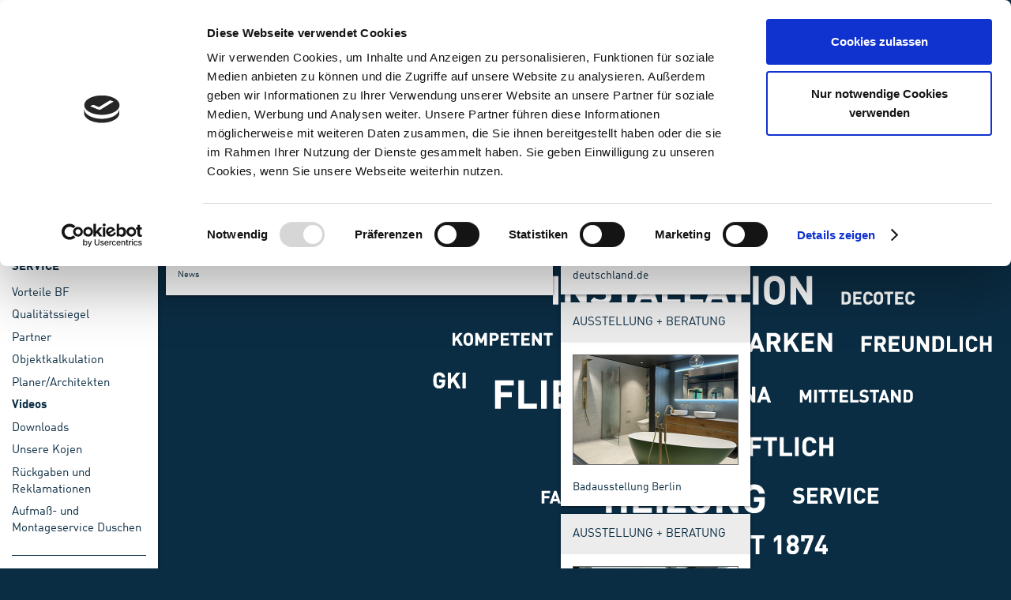

--- FILE ---
content_type: text/html; charset=UTF-8
request_url: https://www.bergmann-franz.de/profikunden/service/videos/imagefilm-bergmann-und-franz.html
body_size: 3372
content:
<!DOCTYPE html>
<html id="html">
<head>
	<base href="https://www.bergmann-franz.de/">
	<meta charset="UTF-8">
	<meta http-equiv="X-UA-Compatible" content="IE=edge">
	<title>Video Imagefilm - Bergmann & Franz</title>
	
	
	
			<link rel="canonical" href="https://www.bergmann-franz.de/profikunden/service/videos/imagefilm-bergmann-und-franz.html">
		
	
	<meta name="description" content="Design und Technik sind unsere Passion. Mit unserem Imagefilm geben wir Ihnen einen kurzen Vorgeschmack auf unsere Bad-, Fliesen und">
	<meta name="viewport" content="width=device-width">
	
	<meta property="og:site_name" content="Bergmann & Franz">
	<meta property="og:title" content="Video Imagefilm">
<meta property="og:type" content="article">
	<meta property="og:url" content="https://www.bergmann-franz.de/profikunden/service/videos/imagefilm-bergmann-und-franz.html">
<meta property="og:image" content="https://www.bergmann-franz.de/assets/images/Youtube/MvSgZr1S6pc.jpg"> 
	<meta property="og:description" content="Design und Technik sind unsere Passion. Mit unserem Imagefilm geben wir Ihnen einen kurzen Vorgeschmack auf unsere Bad-, Fliesen und Heizungsausstellungen in Berlin. Zudem erhalten Sie interessante Einblicke in die Geschichte und die Logistik bei Bergmann & Franz."> 
	<meta property="og:locale" content="de_DE">
	
	<link rel="apple-touch-icon" sizes="57x57" href="/apple-touch-icon-57x57.png">
	<link rel="apple-touch-icon" sizes="114x114" href="/apple-touch-icon-114x114.png">
	<link rel="apple-touch-icon" sizes="72x72" href="/apple-touch-icon-72x72.png">
	<link rel="apple-touch-icon" sizes="144x144" href="/apple-touch-icon-144x144.png">
	<link rel="apple-touch-icon" sizes="60x60" href="/apple-touch-icon-60x60.png">
	<link rel="apple-touch-icon" sizes="120x120" href="/apple-touch-icon-120x120.png">
	<link rel="apple-touch-icon" sizes="76x76" href="/apple-touch-icon-76x76.png">
	<link rel="apple-touch-icon" sizes="152x152" href="/apple-touch-icon-152x152.png">
	<link rel="apple-touch-icon" sizes="180x180" href="/apple-touch-icon-180x180.png">
	<link rel="icon" type="image/png" href="/favicon-192x192.png" sizes="192x192">
	<link rel="icon" type="image/png" href="/favicon-160x160.png" sizes="160x160">
	<link rel="icon" type="image/png" href="/favicon-96x96.png" sizes="96x96">
	<link rel="icon" type="image/png" href="/favicon-16x16.png" sizes="16x16">
	<link rel="icon" type="image/png" href="/favicon-32x32.png" sizes="32x32">
	<meta name="msapplication-TileColor" content="#ffffff">
	<meta name="msapplication-TileImage" content="/mstile-144x144.png">
		
	<link rel="alternate" type="application/rss+xml" title="RSS-Feed von Bergmann & Franz" href="https://www.bergmann-franz.de/rss.xml" />
		
	<link rel="stylesheet" type="text/css" href="assets/cache/css/styles_719be7907ddc518717c8b94cd1befb0821d1a77e.css">
	<!--[if lt IE 10]><script language="javascript" type="text/javascript" src="/assets/js/matchMedia.js"></script><![endif]-->
	<script type="text/javascript">
		if(/MSIE \d|Trident.*rv:/.test(navigator.userAgent))
			document.write('<script src="https:\/\/consent.cookiebot.com\/uc.js" data-cbid="3a0b66a3-b535-4013-b1fb-7a3727b1ce20"><\/script>');
		else
			document.write('<script src="https:\/\/consent.cookiebot.com\/uc.js" data-cbid="3a0b66a3-b535-4013-b1fb-7a3727b1ce20" data-blockingmode="auto"><\/script>');
	</script>

	</head>
	<body class="  profikunden">
	
	
		
		<div class="bg" id="bg"></div>
		<script>
			function getRandomInt(min, max) { return Math.floor(Math.random() * (max - min + 1) + min);	}
			var x = getRandomInt(1,10);
			var c = "bg-color-" + x;
			var d = document.getElementById("bg");
			d.className = d.className + " " + c;
			document.getElementById('html').className = 'html-bg-color-' + x;
		</script>
	
	<div class="bg-nav"></div>
	<div class="controls">
		<button class="control control-play" title="Bilderschau starten">Bilderschau starten</button>		
		<button class="control control-pause" title="Bilderschau anhalten">Bilderschau anhalten</button>		
		<button class="control control-info" title="Infomationen einblenden">Infomationen einblenden</button>
		<button class="control control-fullscreen" title="Inhalt ausblenden">Inhalt ausblenden</button>		
		<button class="control control-fullscreen-active" title="Inhalt einblenden">Inhalt einblenden</button>
	</div>
	<header class="page-header">
		<h1 class="logo" id="top"><a href="">Bergmann &amp; Franz</a></h1>
		<button class="nav-button">Menü</button>
	</header>
	<div class="content">
		<nav class="container-navigation">
			
			<ul class="navigation main-navigation ">
	<li class="nav-item nav-level-1"><a href="/profikunden/news/aktuelles/" title="News" >News</a></li>
<li class="nav-item nav-level-1"><a href="/profikunden/sortiment/neu-im-sortiment/" title="Sortiment" >Sortiment</a></li>
<li class="nav-item nav-level-1"><a href="/profikunden/standorte/" title="Standorte" >Standorte</a></li>
<li class="nav-item nav-level-1 active"><a href="/profikunden/service/" title="Service" >Service</a><ul class="navigation main-navigation ">
	<li class="nav-item nav-level-2"><a href="/profikunden/service/vorteile-bf.html" title="Vorteile BF" >Vorteile BF</a></li>
<li class="nav-item nav-level-2"><a href="/profikunden/service/qualitaetssiegel.html" title="Qualitätssiegel" >Qualitätssiegel</a></li>
<li class="nav-item nav-level-2"><a href="/profikunden/service/partner/" title="Partner" >Partner</a></li>
<li class="nav-item nav-level-2"><a href="/profikunden/service/kalkulationsabteilung.html" title="Objektkalkulation" >Objektkalkulation</a></li>
<li class="nav-item nav-level-2"><a href="/profikunden/service/planerarchitekten.html" title="Planer/Architekten" >Planer/Architekten</a></li>
<li class="nav-item nav-level-2 active"><a href="/profikunden/service/videos/" title="Videos" >Videos</a></li>
<li class="nav-item nav-level-2"><a href="/profikunden/service/downloads/" title="Downloads" >Downloads</a></li>
<li class="nav-item nav-level-2"><a href="/profikunden/service/unsere-kojen.html" title="Unsere Kojen" >Unsere Kojen</a></li>
<li class="nav-item nav-level-2"><a href="/profikunden/service/rueckgabenundreklamation/" title="Rückgaben und Reklamationen" >Rückgaben und Reklamationen</a></li>
<li class="nav-item last nav-level-2"><a href="/profikunden/service/aufmass-und-montageservice-duschen.html" title="Aufmaß- und Montageservice Duschen" >Aufmaß- und Montageservice Duschen</a></li>

</ul></li>
<li class="nav-item nav-level-1"><a href="/profikunden/bf-shop/" title="BF.Shop" >BF.Shop</a></li>
<li class="nav-item last nav-level-1"><a href="/ueber-uns/" title="Über uns" >Über uns</a></li>

</ul>
			
			<ul class="navigation meta-nav">
				
					
					<li class=" nav-item nav-row-1 search">
						<form action="profikunden/suchergebnisse.html" method="post">
							<input type="hidden" name="prnt" value="6,5">
							<button class="ir">Jetzt suchen!</button><input type="text" name="search" class="searchInput" id="ajaxSearch_input">
						</form>
					</li>
					
					
					
					<li class="nav-item nav-row-1 socialmedia-buttons">
						<a href="https://www.facebook.com/bergmannundfranz" title="Bergmann &amp; Franz bei Facebook" class="ir socialmedia-button socialmedia-facebook">Bergmann &amp; Franz bei Facebook</a>
						<a href="https://twitter.com/bergmann_franz" title="Bergmann &amp; Franz bei Twitter" class="ir socialmedia-button socialmedia-twitter">Bergmann &amp; Franz bei Twitter</a>
						<a href="http://www.youtube.com/user/bfgruppe" title="Bergmann &amp; Franz bei Youtube" class="ir  socialmedia-button socialmedia-youtube">Bergmann &amp; Franz bei Youtube</a>
					</li>
					<li class="nav-item nav-row-2"><a href="impressum/" title="Impressum">Impressum</a></li>
					<li class="nav-item nav-row-2"><a href="datenschutzerklaerung.html" title="Datenschutzerklärung">Datenschutzerklärung</a></li>
					
						<li class="nav-item nav-row-2"><a href="profikunden/service/agb.html" title="AGB">AGB</a></li>
					
				<li class="nav-item nav-row-2"><a href="sitemap.html" title="Sitemap">Sitemap</a></li>
			</ul>
		</nav>

	<article class="article">
		<header class="content-header">
			
			<h2 class="content-headline"><strong>Video Imagefilm</strong></h2>
		</header>
		<div class="article-body">
			
			
			
			<h3>Bergmann & Franz Imagefilm - innovativ seit 1874</h3>
			
			
			<p class="article-teaser">Design und Technik sind unsere Passion. Mit unserem Imagefilm geben wir Ihnen einen kurzen Vorgeschmack auf unsere Bad-, Fliesen und Heizungsausstellungen in Berlin. Zudem erhalten Sie interessante Einblicke in die Geschichte und die Logistik bei Bergmann & Franz.</p>
			
			
			
				
			
			<iframe class="youtube-iframe" width="448" height="252" src="//www.youtube.com/embed/gZddaH7hffg" frameborder="0" allowfullscreen></iframe>
			
						
			
			
			
			
			
			
		</div>
		
		<section class="article-body footer-links">
	<ul><li><a href="profikunden/bf-shop/">BF.Shop</a></li><li><a href="profikunden/news/">News</a></li></ul>
	<ul><li><a href="profikunden/service/rueckgabenundreklamation/">Rückgaben und Reklamationen</a></li></ul>
</section>
		
		
		
	</article><aside class="main-sidebar"><section class="sidebar-widget sidebar-textbox">
	<header class="sidebar-widget-header">
		<h4 class="sidebar-widget-headline">Kontakt</h4>
	</header>
	<div class="sidebar-widget-body"><p>SHK Bergmann & Franz GmbH
</p>
<p>
Lützowstraße 74-76<br>
10785 Berlin (Tiergarten)</p>

<p>Telefon (030) 26 08-0<br>
Telefax (030) 26 08-11 87</p>

<p>E-Mail <a href="mailto:info-buf@shk-deutschland.de">info-buf@shk-deutschland.de</a>
</div>
</section><section class="sidebar-widget siebar-document">
	<header class="sidebar-widget-header">
		<h4 class="sidebar-widget-headline">Ausstellung + Beratung</h4>
	</header>
	<div class="sidebar-widget-body">
		<a href="privatkunden/ausstellungen/badausstellung-berlin.html" title="Badausstellung Berlin">
			
				<img src="assets/cache/images/Standorte/shk_bergmann-franz_badausstellung_berlin_01-208x138-d0a.png" alt="Badausstellung Berlin" width="210" height="140">
			
			<p>Badausstellung Berlin</p>
		</a>
	</div>
</section><section class="sidebar-widget siebar-document">
	<header class="sidebar-widget-header">
		<h4 class="sidebar-widget-headline">Ausstellung + Beratung</h4>
	</header>
	<div class="sidebar-widget-body">
		<a href="privatkunden/ausstellungen/badausstellung-brandenburg.html" title="Badausstellung Spremberg">
			
				<img src="assets/cache/images/Millieubilder/Bad/Ausstellung/spremberg/2022_b-und-f_dsc_6261-208x138-d4d.jpg" alt="Badausstellung Spremberg" width="210" height="140">
			
			<p>Badausstellung Spremberg</p>
		</a>
	</div>
</section></aside>
</div>

<script src="assets/js/jquery-1.10.2.min.js"></script>
<script src="assets/js/main.1413889711.js"></script>
<div style="display: none;">
	<script id="CookieDeclaration" src="https://consent.cookiebot.com/3a0b66a3-b535-4013-b1fb-7a3727b1ce20/cd.js" type="text/javascript" async></script>	
</div>
<script type="text/plain" data-cookieconsent="statistics">
	var gaProperty = 'UA-204343-11';
var disableStr = 'ga-disable-' + gaProperty;
if (document.cookie.indexOf(disableStr + '=true') > -1) { window[disableStr] = true; }
function gaOptout() {
  document.cookie = disableStr + '=true; expires=Thu, 31 Dec 2099 23:59:59 UTC; path=/';
  window[disableStr] = true;
}
	(function(i,s,o,g,r,a,m){i['GoogleAnalyticsObject']=r;i[r]=i[r]||function(){(i[r].q=i[r].q||[]).push(arguments)},i[r].l=1*new Date();a=s.createElement(o),m=s.getElementsByTagName(o)[0];a.async=1;a.src=g;m.parentNode.insertBefore(a,m)})(window,document,'script','//www.google-analytics.com/analytics.js','ga');ga('create', 'UA-204343-11', 'auto');ga('set', 'anonymizeIp', true);ga('send', 'pageview');</script>
	</body>
</html>

--- FILE ---
content_type: text/css; charset=utf-8
request_url: https://www.bergmann-franz.de/assets/cache/css/styles_719be7907ddc518717c8b94cd1befb0821d1a77e.css
body_size: 8238
content:
.html-bg-color-1{background-color: #0b2d44}.html-bg-color-2{background-color: #2b94a6}.html-bg-color-3{background-color: #d97a44}.html-bg-color-4{background-color: #f2ca43}.html-bg-color-5{background-color: #a7c952}.html-bg-color-6{background-color: #998e68}.html-bg-color-7{background-color: #0b2d44}.html-bg-color-8{background-color: #2b94a6}.html-bg-color-9{background-color: #d97a44}.html-bg-color-10{background-color: #f2ca43}/*! normalize.css v3.0.0 | MIT License | git.io/normalize */html{font-family: sans-serif;-ms-text-size-adjust: 100%;-webkit-text-size-adjust: 100%}body{margin: 0}article,aside,details,figcaption,figure,footer,header,hgroup,main,nav,section,summary{display: block}audio,canvas,progress,video{display: inline-block;vertical-align: baseline}audio:not([controls]){display: none;height: 0}[hidden],template{display: none}a{background: transparent}a:active,a:hover{outline: 0}abbr[title]{border-bottom: 1px dotted}b,strong{font-weight: bold}dfn{font-style: italic}h1{font-size: 2em;margin: .67em 0}mark{background: #ff0;color: #000}small{font-size: 80%}sub,sup{font-size: 75%;line-height: 0;position: relative;vertical-align: baseline}sup{top: -0.5em}sub{bottom: -0.25em}img{border: 0}svg:not(:root){overflow: hidden}figure{margin: 1em 40px}hr{-moz-box-sizing: content-box;box-sizing: content-box;height: 0}pre{overflow: auto}code,kbd,pre,samp{font-family: monospace, monospace;font-size: 1em}button,input,optgroup,select,textarea{color: inherit;font: inherit;margin: 0}button{overflow: visible}button,select{text-transform: none}button,html input[type="button"],input[type="reset"],input[type="submit"]{-webkit-appearance: button;cursor: pointer}button[disabled],html input[disabled]{cursor: default}button::-moz-focus-inner,input::-moz-focus-inner{border: 0;padding: 0}input{line-height: normal}input[type="checkbox"],input[type="radio"]{box-sizing: border-box;padding: 0}input[type="number"]::-webkit-inner-spin-button,input[type="number"]::-webkit-outer-spin-button{height: auto}input[type="search"]{-webkit-appearance: textfield;-moz-box-sizing: content-box;-webkit-box-sizing: content-box;box-sizing: content-box}input[type="search"]::-webkit-search-cancel-button,input[type="search"]::-webkit-search-decoration{-webkit-appearance: none}fieldset{border: 1px solid #c0c0c0;margin: 0 2px;padding: .35em .625em .75em}legend{border: 0;padding: 0}textarea{overflow: auto}optgroup{font-weight: bold}table{border-collapse: collapse;border-spacing: 0}td,th{padding: 0}@font-face{font-family: 'DIN';src: url('/assets/templates/bf/fonts/DINWeb.eot');src: local('☺'), url('/assets/templates/bf/fonts/DINWeb.woff') format('woff');font-weight: normal;font-style: normal}@font-face{font-family: 'DIN';src: url('/assets/templates/bf/fonts/DINWeb-Bold.eot');src: local('☺'), url('/assets/templates/bf/fonts/DINWeb-Bold.woff') format('woff');font-weight: bold;font-style: normal}@font-face{font-family: 'DIN';src: url('/assets/templates/bf/fonts/DINWeb-Ita.eot');src: local('☺'), url('/assets/templates/bf/fonts/DINWeb-Ita.woff') format('woff');font-weight: normal;font-style: italic}@font-face{font-family: 'DIN';src: url('/assets/templates/bf/fonts/DINWeb-BoldIta.eot');src: local('☺'), url('/assets/templates/bf/fonts/DINWeb-BoldIta.woff') format('woff');font-weight: bold;font-style: italic}*{box-sizing: border-box}html{overflow-y: scroll;background-color: #005f25}body{position: relative;font-family: DIN;font-size: 16px;font-size: 95%;line-height: 1.4em;color: #222}a{color: #0b2d44}a:hover{color: #2b94a6}h2,h3,h4,h5,h6{color: #686868;font-weight: normal;margin: 0}h2{font-size: 120%;font-weight: bold;text-transform: uppercase}h3{font-size: 120%;margin-bottom: 15px}h4{font-size: 100%;margin-bottom: 0}h5{font-size: 100%}h6{font-size: 100%}small{font-size: 80%}strong{color: #686868}h4 + p{margin-top: 0}form{margin: 0}ul{list-style-type: square;padding-left: 1.3em}li{margin: 7.5px 0}table{width: 100% !important}td{border: 1px solid #686868}.page-header{position: fixed;top: 0;left: 0;width: 100%;height: auto;margin: 0;z-index: 10}@media all and (min-width: 735px){.page-header{position: fixed;top: 0;left: 0;width: 200px;height: 120px;background: #fff}}.logo{padding: 15px;margin: 0;background: #fff;box-shadow: 0px 1px 4px rgba(0,0,0,0.5)}.logo a{display: block;background-image: url(/assets/templates/bf/img/bergmann-franz-logo-right.svg);background-repeat: no-repeat;background-size: contain;text-indent: -9999px;width: 231px;height: 40px}.logo a.small{background-image: url(/assets/templates/bf/img/bergmann-franz-logo.svg)}@media all and (min-width: 735px){.logo{box-shadow: none}.logo a{background: url(/assets/templates/bf/img/bergmann-franz-logo-bottom.svg);background-repeat: no-repeat;background-size: contain;width: 168px;height: 90px}}.bg{position: fixed;width: 100%;height: 100%;top: 0;bottom: 0;left: 0;right: 0;z-index: -1000;background: #0b2d44;background: -moz-linear-gradient(top, #0b2d44 10%, #0b2d44 90%);background: -webkit-gradient(linear, left top, left bottom, color-stop(10%, #0b2d44), color-stop(90%, #0b2d44));background: -webkit-linear-gradient(top, #0b2d44 10%, #0b2d44 90%);background: -o-linear-gradient(top, #0b2d44 10%, #0b2d44 90%);background: -ms-linear-gradient(top, #0b2d44 10%, #0b2d44 90%);background: linear-gradient(to bottom, #0b2d44 10%, #0b2d44 90%);filter: progid:DXImageTransform.Microsoft.gradient(startColorstr='@@light', endColorstr='@@dark', GradientType=0)}@media all and (min-width: 735px){.bg{background: #0b2d44;background: url(/assets/templates/bf/img/cloud.png) no-repeat right 15px bottom 15px, -moz-linear-gradient(top, #0b2d44 10%, #0b2d44 90%);background: url(/assets/templates/bf/img/cloud.png) no-repeat right 15px bottom 15px, -webkit-gradient(linear, left top, left bottom, color-stop(10%, #0b2d44), color-stop(90%, #0b2d44));background: url(/assets/templates/bf/img/cloud.png) no-repeat right 15px bottom 15px, -webkit-linear-gradient(top, #0b2d44 10%, #0b2d44 90%);background: url(/assets/templates/bf/img/cloud.png) no-repeat right 15px bottom 15px, -o-linear-gradient(top, #0b2d44 10%, #0b2d44 90%);background: url(/assets/templates/bf/img/cloud.png) no-repeat right 15px bottom 15px, -ms-linear-gradient(top, #0b2d44 10%, #0b2d44 90%);background: url(/assets/templates/bf/img/cloud.png) no-repeat right 15px bottom 15px, linear-gradient(to bottom, #0b2d44 10%, #0b2d44 90%)}}.bg-color-1{background: #0b2d44;background: -moz-linear-gradient(top, #0b2d44 10%, #0b2d44 90%);background: -webkit-gradient(linear, left top, left bottom, color-stop(10%, #0b2d44), color-stop(90%, #0b2d44));background: -webkit-linear-gradient(top, #0b2d44 10%, #0b2d44 90%);background: -o-linear-gradient(top, #0b2d44 10%, #0b2d44 90%);background: -ms-linear-gradient(top, #0b2d44 10%, #0b2d44 90%);background: linear-gradient(to bottom, #0b2d44 10%, #0b2d44 90%);filter: progid:DXImageTransform.Microsoft.gradient(startColorstr='@@light', endColorstr='@@dark', GradientType=0)}@media all and (min-width: 735px){.bg-color-1{background: #0b2d44;background: url(/assets/templates/bf/img/cloud.png) no-repeat right 15px bottom 15px, -moz-linear-gradient(top, #0b2d44 10%, #0b2d44 90%);background: url(/assets/templates/bf/img/cloud.png) no-repeat right 15px bottom 15px, -webkit-gradient(linear, left top, left bottom, color-stop(10%, #0b2d44), color-stop(90%, #0b2d44));background: url(/assets/templates/bf/img/cloud.png) no-repeat right 15px bottom 15px, -webkit-linear-gradient(top, #0b2d44 10%, #0b2d44 90%);background: url(/assets/templates/bf/img/cloud.png) no-repeat right 15px bottom 15px, -o-linear-gradient(top, #0b2d44 10%, #0b2d44 90%);background: url(/assets/templates/bf/img/cloud.png) no-repeat right 15px bottom 15px, -ms-linear-gradient(top, #0b2d44 10%, #0b2d44 90%);background: url(/assets/templates/bf/img/cloud.png) no-repeat right 15px bottom 15px, linear-gradient(to bottom, #0b2d44 10%, #0b2d44 90%)}}.bg-color-2{background: #2b94a6;background: -moz-linear-gradient(top, #2b94a6 10%, #2b94a6 90%);background: -webkit-gradient(linear, left top, left bottom, color-stop(10%, #2b94a6), color-stop(90%, #2b94a6));background: -webkit-linear-gradient(top, #2b94a6 10%, #2b94a6 90%);background: -o-linear-gradient(top, #2b94a6 10%, #2b94a6 90%);background: -ms-linear-gradient(top, #2b94a6 10%, #2b94a6 90%);background: linear-gradient(to bottom, #2b94a6 10%, #2b94a6 90%);filter: progid:DXImageTransform.Microsoft.gradient(startColorstr='@@light', endColorstr='@@dark', GradientType=0)}@media all and (min-width: 735px){.bg-color-2{background: #2b94a6;background: url(/assets/templates/bf/img/cloud.png) no-repeat right 15px bottom 15px, -moz-linear-gradient(top, #2b94a6 10%, #2b94a6 90%);background: url(/assets/templates/bf/img/cloud.png) no-repeat right 15px bottom 15px, -webkit-gradient(linear, left top, left bottom, color-stop(10%, #2b94a6), color-stop(90%, #2b94a6));background: url(/assets/templates/bf/img/cloud.png) no-repeat right 15px bottom 15px, -webkit-linear-gradient(top, #2b94a6 10%, #2b94a6 90%);background: url(/assets/templates/bf/img/cloud.png) no-repeat right 15px bottom 15px, -o-linear-gradient(top, #2b94a6 10%, #2b94a6 90%);background: url(/assets/templates/bf/img/cloud.png) no-repeat right 15px bottom 15px, -ms-linear-gradient(top, #2b94a6 10%, #2b94a6 90%);background: url(/assets/templates/bf/img/cloud.png) no-repeat right 15px bottom 15px, linear-gradient(to bottom, #2b94a6 10%, #2b94a6 90%)}}.bg-color-3{background: #d97a44;background: -moz-linear-gradient(top, #d97a44 10%, #d97a44 90%);background: -webkit-gradient(linear, left top, left bottom, color-stop(10%, #d97a44), color-stop(90%, #d97a44));background: -webkit-linear-gradient(top, #d97a44 10%, #d97a44 90%);background: -o-linear-gradient(top, #d97a44 10%, #d97a44 90%);background: -ms-linear-gradient(top, #d97a44 10%, #d97a44 90%);background: linear-gradient(to bottom, #d97a44 10%, #d97a44 90%);filter: progid:DXImageTransform.Microsoft.gradient(startColorstr='@@light', endColorstr='@@dark', GradientType=0)}@media all and (min-width: 735px){.bg-color-3{background: #d97a44;background: url(/assets/templates/bf/img/cloud.png) no-repeat right 15px bottom 15px, -moz-linear-gradient(top, #d97a44 10%, #d97a44 90%);background: url(/assets/templates/bf/img/cloud.png) no-repeat right 15px bottom 15px, -webkit-gradient(linear, left top, left bottom, color-stop(10%, #d97a44), color-stop(90%, #d97a44));background: url(/assets/templates/bf/img/cloud.png) no-repeat right 15px bottom 15px, -webkit-linear-gradient(top, #d97a44 10%, #d97a44 90%);background: url(/assets/templates/bf/img/cloud.png) no-repeat right 15px bottom 15px, -o-linear-gradient(top, #d97a44 10%, #d97a44 90%);background: url(/assets/templates/bf/img/cloud.png) no-repeat right 15px bottom 15px, -ms-linear-gradient(top, #d97a44 10%, #d97a44 90%);background: url(/assets/templates/bf/img/cloud.png) no-repeat right 15px bottom 15px, linear-gradient(to bottom, #d97a44 10%, #d97a44 90%)}}.bg-color-4{background: #f2ca43;background: -moz-linear-gradient(top, #f2ca43 10%, #f2ca43 90%);background: -webkit-gradient(linear, left top, left bottom, color-stop(10%, #f2ca43), color-stop(90%, #f2ca43));background: -webkit-linear-gradient(top, #f2ca43 10%, #f2ca43 90%);background: -o-linear-gradient(top, #f2ca43 10%, #f2ca43 90%);background: -ms-linear-gradient(top, #f2ca43 10%, #f2ca43 90%);background: linear-gradient(to bottom, #f2ca43 10%, #f2ca43 90%);filter: progid:DXImageTransform.Microsoft.gradient(startColorstr='@@light', endColorstr='@@dark', GradientType=0)}@media all and (min-width: 735px){.bg-color-4{background: #f2ca43;background: url(/assets/templates/bf/img/cloud.png) no-repeat right 15px bottom 15px, -moz-linear-gradient(top, #f2ca43 10%, #f2ca43 90%);background: url(/assets/templates/bf/img/cloud.png) no-repeat right 15px bottom 15px, -webkit-gradient(linear, left top, left bottom, color-stop(10%, #f2ca43), color-stop(90%, #f2ca43));background: url(/assets/templates/bf/img/cloud.png) no-repeat right 15px bottom 15px, -webkit-linear-gradient(top, #f2ca43 10%, #f2ca43 90%);background: url(/assets/templates/bf/img/cloud.png) no-repeat right 15px bottom 15px, -o-linear-gradient(top, #f2ca43 10%, #f2ca43 90%);background: url(/assets/templates/bf/img/cloud.png) no-repeat right 15px bottom 15px, -ms-linear-gradient(top, #f2ca43 10%, #f2ca43 90%);background: url(/assets/templates/bf/img/cloud.png) no-repeat right 15px bottom 15px, linear-gradient(to bottom, #f2ca43 10%, #f2ca43 90%)}}.bg-color-5{background: #a7c952;background: -moz-linear-gradient(top, #a7c952 10%, #a7c952 90%);background: -webkit-gradient(linear, left top, left bottom, color-stop(10%, #a7c952), color-stop(90%, #a7c952));background: -webkit-linear-gradient(top, #a7c952 10%, #a7c952 90%);background: -o-linear-gradient(top, #a7c952 10%, #a7c952 90%);background: -ms-linear-gradient(top, #a7c952 10%, #a7c952 90%);background: linear-gradient(to bottom, #a7c952 10%, #a7c952 90%);filter: progid:DXImageTransform.Microsoft.gradient(startColorstr='@@light', endColorstr='@@dark', GradientType=0)}@media all and (min-width: 735px){.bg-color-5{background: #a7c952;background: url(/assets/templates/bf/img/cloud.png) no-repeat right 15px bottom 15px, -moz-linear-gradient(top, #a7c952 10%, #a7c952 90%);background: url(/assets/templates/bf/img/cloud.png) no-repeat right 15px bottom 15px, -webkit-gradient(linear, left top, left bottom, color-stop(10%, #a7c952), color-stop(90%, #a7c952));background: url(/assets/templates/bf/img/cloud.png) no-repeat right 15px bottom 15px, -webkit-linear-gradient(top, #a7c952 10%, #a7c952 90%);background: url(/assets/templates/bf/img/cloud.png) no-repeat right 15px bottom 15px, -o-linear-gradient(top, #a7c952 10%, #a7c952 90%);background: url(/assets/templates/bf/img/cloud.png) no-repeat right 15px bottom 15px, -ms-linear-gradient(top, #a7c952 10%, #a7c952 90%);background: url(/assets/templates/bf/img/cloud.png) no-repeat right 15px bottom 15px, linear-gradient(to bottom, #a7c952 10%, #a7c952 90%)}}.bg-color-6{background: #998e68;background: -moz-linear-gradient(top, #998e68 10%, #998e68 90%);background: -webkit-gradient(linear, left top, left bottom, color-stop(10%, #998e68), color-stop(90%, #998e68));background: -webkit-linear-gradient(top, #998e68 10%, #998e68 90%);background: -o-linear-gradient(top, #998e68 10%, #998e68 90%);background: -ms-linear-gradient(top, #998e68 10%, #998e68 90%);background: linear-gradient(to bottom, #998e68 10%, #998e68 90%);filter: progid:DXImageTransform.Microsoft.gradient(startColorstr='@@light', endColorstr='@@dark', GradientType=0)}@media all and (min-width: 735px){.bg-color-6{background: #998e68;background: url(/assets/templates/bf/img/cloud.png) no-repeat right 15px bottom 15px, -moz-linear-gradient(top, #998e68 10%, #998e68 90%);background: url(/assets/templates/bf/img/cloud.png) no-repeat right 15px bottom 15px, -webkit-gradient(linear, left top, left bottom, color-stop(10%, #998e68), color-stop(90%, #998e68));background: url(/assets/templates/bf/img/cloud.png) no-repeat right 15px bottom 15px, -webkit-linear-gradient(top, #998e68 10%, #998e68 90%);background: url(/assets/templates/bf/img/cloud.png) no-repeat right 15px bottom 15px, -o-linear-gradient(top, #998e68 10%, #998e68 90%);background: url(/assets/templates/bf/img/cloud.png) no-repeat right 15px bottom 15px, -ms-linear-gradient(top, #998e68 10%, #998e68 90%);background: url(/assets/templates/bf/img/cloud.png) no-repeat right 15px bottom 15px, linear-gradient(to bottom, #998e68 10%, #998e68 90%)}}.bg-color-7{background: #0b2d44;background: -moz-linear-gradient(top, #0b2d44 10%, #0b2d44 90%);background: -webkit-gradient(linear, left top, left bottom, color-stop(10%, #0b2d44), color-stop(90%, #0b2d44));background: -webkit-linear-gradient(top, #0b2d44 10%, #0b2d44 90%);background: -o-linear-gradient(top, #0b2d44 10%, #0b2d44 90%);background: -ms-linear-gradient(top, #0b2d44 10%, #0b2d44 90%);background: linear-gradient(to bottom, #0b2d44 10%, #0b2d44 90%);filter: progid:DXImageTransform.Microsoft.gradient(startColorstr='@@light', endColorstr='@@dark', GradientType=0)}@media all and (min-width: 735px){.bg-color-7{background: #0b2d44;background: url(/assets/templates/bf/img/cloud.png) no-repeat right 15px bottom 15px, -moz-linear-gradient(top, #0b2d44 10%, #0b2d44 90%);background: url(/assets/templates/bf/img/cloud.png) no-repeat right 15px bottom 15px, -webkit-gradient(linear, left top, left bottom, color-stop(10%, #0b2d44), color-stop(90%, #0b2d44));background: url(/assets/templates/bf/img/cloud.png) no-repeat right 15px bottom 15px, -webkit-linear-gradient(top, #0b2d44 10%, #0b2d44 90%);background: url(/assets/templates/bf/img/cloud.png) no-repeat right 15px bottom 15px, -o-linear-gradient(top, #0b2d44 10%, #0b2d44 90%);background: url(/assets/templates/bf/img/cloud.png) no-repeat right 15px bottom 15px, -ms-linear-gradient(top, #0b2d44 10%, #0b2d44 90%);background: url(/assets/templates/bf/img/cloud.png) no-repeat right 15px bottom 15px, linear-gradient(to bottom, #0b2d44 10%, #0b2d44 90%)}}.bg-color-8{background: #2b94a6;background: -moz-linear-gradient(top, #2b94a6 10%, #2b94a6 90%);background: -webkit-gradient(linear, left top, left bottom, color-stop(10%, #2b94a6), color-stop(90%, #2b94a6));background: -webkit-linear-gradient(top, #2b94a6 10%, #2b94a6 90%);background: -o-linear-gradient(top, #2b94a6 10%, #2b94a6 90%);background: -ms-linear-gradient(top, #2b94a6 10%, #2b94a6 90%);background: linear-gradient(to bottom, #2b94a6 10%, #2b94a6 90%);filter: progid:DXImageTransform.Microsoft.gradient(startColorstr='@@light', endColorstr='@@dark', GradientType=0)}@media all and (min-width: 735px){.bg-color-8{background: #2b94a6;background: url(/assets/templates/bf/img/cloud.png) no-repeat right 15px bottom 15px, -moz-linear-gradient(top, #2b94a6 10%, #2b94a6 90%);background: url(/assets/templates/bf/img/cloud.png) no-repeat right 15px bottom 15px, -webkit-gradient(linear, left top, left bottom, color-stop(10%, #2b94a6), color-stop(90%, #2b94a6));background: url(/assets/templates/bf/img/cloud.png) no-repeat right 15px bottom 15px, -webkit-linear-gradient(top, #2b94a6 10%, #2b94a6 90%);background: url(/assets/templates/bf/img/cloud.png) no-repeat right 15px bottom 15px, -o-linear-gradient(top, #2b94a6 10%, #2b94a6 90%);background: url(/assets/templates/bf/img/cloud.png) no-repeat right 15px bottom 15px, -ms-linear-gradient(top, #2b94a6 10%, #2b94a6 90%);background: url(/assets/templates/bf/img/cloud.png) no-repeat right 15px bottom 15px, linear-gradient(to bottom, #2b94a6 10%, #2b94a6 90%)}}.bg-color-9{background: #d97a44;background: -moz-linear-gradient(top, #d97a44 10%, #d97a44 90%);background: -webkit-gradient(linear, left top, left bottom, color-stop(10%, #d97a44), color-stop(90%, #d97a44));background: -webkit-linear-gradient(top, #d97a44 10%, #d97a44 90%);background: -o-linear-gradient(top, #d97a44 10%, #d97a44 90%);background: -ms-linear-gradient(top, #d97a44 10%, #d97a44 90%);background: linear-gradient(to bottom, #d97a44 10%, #d97a44 90%);filter: progid:DXImageTransform.Microsoft.gradient(startColorstr='@@light', endColorstr='@@dark', GradientType=0)}@media all and (min-width: 735px){.bg-color-9{background: #d97a44;background: url(/assets/templates/bf/img/cloud.png) no-repeat right 15px bottom 15px, -moz-linear-gradient(top, #d97a44 10%, #d97a44 90%);background: url(/assets/templates/bf/img/cloud.png) no-repeat right 15px bottom 15px, -webkit-gradient(linear, left top, left bottom, color-stop(10%, #d97a44), color-stop(90%, #d97a44));background: url(/assets/templates/bf/img/cloud.png) no-repeat right 15px bottom 15px, -webkit-linear-gradient(top, #d97a44 10%, #d97a44 90%);background: url(/assets/templates/bf/img/cloud.png) no-repeat right 15px bottom 15px, -o-linear-gradient(top, #d97a44 10%, #d97a44 90%);background: url(/assets/templates/bf/img/cloud.png) no-repeat right 15px bottom 15px, -ms-linear-gradient(top, #d97a44 10%, #d97a44 90%);background: url(/assets/templates/bf/img/cloud.png) no-repeat right 15px bottom 15px, linear-gradient(to bottom, #d97a44 10%, #d97a44 90%)}}.bg-color-10{background: #f2ca43;background: -moz-linear-gradient(top, #f2ca43 10%, #f2ca43 90%);background: -webkit-gradient(linear, left top, left bottom, color-stop(10%, #f2ca43), color-stop(90%, #f2ca43));background: -webkit-linear-gradient(top, #f2ca43 10%, #f2ca43 90%);background: -o-linear-gradient(top, #f2ca43 10%, #f2ca43 90%);background: -ms-linear-gradient(top, #f2ca43 10%, #f2ca43 90%);background: linear-gradient(to bottom, #f2ca43 10%, #f2ca43 90%);filter: progid:DXImageTransform.Microsoft.gradient(startColorstr='@@light', endColorstr='@@dark', GradientType=0)}@media all and (min-width: 735px){.bg-color-10{background: #f2ca43;background: url(/assets/templates/bf/img/cloud.png) no-repeat right 15px bottom 15px, -moz-linear-gradient(top, #f2ca43 10%, #f2ca43 90%);background: url(/assets/templates/bf/img/cloud.png) no-repeat right 15px bottom 15px, -webkit-gradient(linear, left top, left bottom, color-stop(10%, #f2ca43), color-stop(90%, #f2ca43));background: url(/assets/templates/bf/img/cloud.png) no-repeat right 15px bottom 15px, -webkit-linear-gradient(top, #f2ca43 10%, #f2ca43 90%);background: url(/assets/templates/bf/img/cloud.png) no-repeat right 15px bottom 15px, -o-linear-gradient(top, #f2ca43 10%, #f2ca43 90%);background: url(/assets/templates/bf/img/cloud.png) no-repeat right 15px bottom 15px, -ms-linear-gradient(top, #f2ca43 10%, #f2ca43 90%);background: url(/assets/templates/bf/img/cloud.png) no-repeat right 15px bottom 15px, linear-gradient(to bottom, #f2ca43 10%, #f2ca43 90%)}}.bg-with-shadow{background: #fff;box-shadow: 0px 1px 4px rgba(0,0,0,0.5)}.bg-nav{position: fixed;top: 0;bottom: 0;left: 0;width: 200px;background: #fff;box-shadow: 0px 1px 4px rgba(0,0,0,0.5);z-index: -999;display: none}@media all and (min-width: 735px){.bg-nav{display: block}}.nav-button{position: absolute;top: 15px;right: 15px;height: 40px;width: 40px;display: inline-block;border: 0;background-color: transparent;background-image: url(/assets/templates/bf/img/icon-menu.svg);background-repeat: no-repeat;background-size: contain;text-indent: -9999px}.nav-button:focus{outline: 0}@media all and (min-width: 735px){.nav-button{display: none}}.container-navigation{display: none;width: 100%;margin-top: -10px;padding: 15px;margin-bottom: 10px;background: #fff;box-shadow: 0px 1px 4px rgba(0,0,0,0.5)}@media all and (min-width: 735px){.container-navigation{display: block;position: absolute;top: 130px;padding-top: 10px;left: 0;width: 200px;box-shadow: none}}.navigation{margin: 0;padding: 0;list-style-type: none}.nav-item{border-top: 1px solid #0b2d44;padding: 7.5px;margin: 0}.nav-item:last-child{border-bottom: 1px solid #0b2d44}.nav-item.active > .navigation{margin-top: 7.5px}.nav-item.active > a{font-weight: bold}.nav-item:hover > a{color: #2b94a6}.nav-item a{text-decoration: none;text-transform: uppercase;color: #0b2d44}@media all and (min-width: 735px){.nav-item{padding: 18.75px 0}}.nav-level-2{border: 0;padding: 3.75px 0}.nav-level-2 a{text-transform: none}.nav-level-2:last-child{border: 0}.meta-nav .nav-item{display: inline-block;border: 0;width: auto;vertical-align: middle}.meta-nav a{font-size: 75%}@media all and (min-width: 735px){.meta-nav .nav-item{display: list-item;padding: .3em 0;border-top: 1px solid #0b2d44}.meta-nav .nav-item:first-child{border: 0}}.search.search{position: relative;width: 100%;border-bottom: 1px solid #0b2d44}.search.search input{width: 100%;border: 1px solid #686868;padding: .3em;padding-left: 30px;color: #686868}.search.search input:focus{outline: 0;border: 1px solid #0b2d44}.search.search button{position: absolute;border: 0;background-color: #fff;background: url(/assets/templates/bf/img/icon-search.gif) no-repeat scroll 7.5px 10px;text-indent: -9999px;width: 30px;height: 30px;top: .33em;left: 10px}@media all and (min-width: 735px){.search.search{padding: 15px 0}.search.search input{height: 30px}.search.search button{top: 15px;left: 0}}.socialmedia-button{display: inline-block;width: 20px;height: 20px;margin: .3em 5px 0 5px;margin-bottom: 0;padding: 0}.socialmedia-button:first-child{margin-left: 0}.socialmedia-facebook{background-image: url(/assets/templates/bf/img/socialmedia-facebook.jpg)}.socialmedia-twitter{background-image: url(/assets/templates/bf/img/socialmedia-twitter.jpg)}.socialmedia-youtube{background-image: url(/assets/templates/bf/img/socialmedia-youtube.jpg)}.content{position: relative;width: 99%;padding: 80px 10px;max-width: 490px;margin: 0 auto;margin-bottom: 15px}@media all and (min-width: 515px){.content{padding: 0;padding-top: 80px}}@media all and (min-width: 735px){.content{margin: 0;margin-bottom: 15px;padding: 0;padding-left: 210px;max-width: 700px}}@media all and (min-width: 985px){.content{max-width: 99%}}.content-header{width: 100%;padding: 15px;background: #fff;box-shadow: 0px 1px 4px rgba(0,0,0,0.5);margin-bottom: 5px;position: relative}@media all and (min-width: 735px){.content-header{height: 120px}}@media all and (min-width: 985px){.content-header{width: 490px}}@media all and (min-width: 985px){.content-header.content-wide{width: 740px}}@media all and (min-width: 735px){.content-headline{position: absolute;bottom: 10px;left: 15px;right: 15px}}.content-headline small{display: block}.article{background: #fff;box-shadow: 0px 1px 4px rgba(0,0,0,0.5);display: inline-block;vertical-align: top;width: 100%;max-width: 490px}.article .content-header{box-shadow: none}.article.startseite{margin-bottom: 10px}.article.startseite .grid-item:last-child{border-bottom: 0}@media all and (min-width: 985px){.article{margin-right: 10px}.article.startseite{width: 370px}.article.startseite .content-header{width: 100%}}.article-body{padding: 0 15px;padding-top: 5px;padding-bottom: 15px}.article-body img{width: 100%;height: auto;margin-bottom: 15px;border: 1px solid #686868}.article-body img.img-left{float: left;width: calc(50% -  10px);margin: 0 10px 10px 0}.article-body img.img-right{float: right;width: calc(50% -  10px);margin: 0 0 10px 10px}.article-body img + p{margin-top: 0}.article-body h4{font-weight: bold}.article-body p{*zoom: 1}.article-body p:before,.article-body p:after{content: " ";display: table}.article-body p:after{clear: both}.article-body > *:first-child,.article-body > *:first-child > *:first-child{margin-top: 0}.article-body > *:last-child,.article-body > *:last-child > *:last-child{margin-bottom: 0}.main-sidebar{display: inline-block;vertical-align: top;width: calc(100% + 10px);margin-top: 10px;margin-left: -5px;margin-right: -5px}@media all and (min-width: 515px){.main-sidebar{margin-left: -5px;margin-right: -5px;margin-top: 5px;width: 500px}}@media all and (min-width: 985px){.main-sidebar{width: 510px}}@media all and (min-width: 985px){.main-sidebar{margin: 0;margin-top: 130px;width: 240px}}.sidebar-widget{background: #fff;box-shadow: 0px 1px 4px rgba(0,0,0,0.5);margin-bottom: 10px;display: inline-block;vertical-align: top;overflow: hidden;margin: 5px;width: calc(100% -  10px);word-wrap: break-word}@media all and (min-width: 350px){.sidebar-widget{width: calc(50% -  10px)}}@media all and (min-width: 515px){.sidebar-widget{margin: 5px;width: 240px}}@media all and (min-width: 985px){.sidebar-widget{margin: 0;margin-bottom: 10px;width: 100%}}.sidebar-widget-header{background: #ececec;padding: 15px}.sidebar-widget-headline{color: #0b2d44;text-transform: uppercase}.sidebar-widget-body{padding: 15px;font-size: 95%;line-height: 1.2em}.sidebar-widget-body img{width: 100%;max-width: 210px;height: auto;border: 1px solid #686868;display: inline-block;margin: 0 calc(50% - 105px)}@media all and (min-width: 350px){.sidebar-widget-body img{margin: 0}}.sidebar-widget-body a{text-decoration: none}.sidebar-widget-body > *:first-child,.sidebar-widget-body > *:first-child > *:first-child{margin-top: 0}.sidebar-widget-body > *:last-child,.sidebar-widget-body > *:last-child > *:last-child{margin-bottom: 0}.grid{list-style-type: none;padding: 0;margin: 0}.grid a{text-decoration: none;display: block}.grid small{display: block;color: #686868}.grid p:first-child{margin-top: 0}.grid p:last-child{margin-bottom: 0}.grid img{width: 100%;height: auto;border: 1px solid #686868}.grid-item{position: relative;display: inline-block;vertical-align: top;margin: 5px 0;padding: 15px;background: #fff;box-shadow: 0px 1px 4px rgba(0,0,0,0.5);width: 100%;height: auto}.inlinegrid{width: calc(100% +  30px);padding: 7.5px;margin: -15px}.inlinegrid .grid-item{margin: 7.5px;padding: 0;width: calc(50% -  15px);box-shadow: none;word-wrap: break-word}@media all and (min-width: 515px){.inlinegrid{width: 490px}.startseite .inlinegrid{width: 490px}}@media all and (min-width: 985px){.startseite .inlinegrid{width: 370px}}.academy-grid{line-height: 1.2em}.academy-grid a{margin-bottom: 22.5px}.academy-grid small{position: absolute;bottom: 15px;left: 15px}@media all and (min-width: 515px){.academy-grid{margin-left: -5px;margin-right: -5px}.academy-grid .grid-item{width: 490px;margin: 5px}}@media all and (min-width: 985px){.academy-grid .grid-item{width: 740px}}@media all and (min-width: 515px){.academy-registration .bf-form input[name$="firstname"],.academy-registration .bf-form input[name$="lastname"]{width: 49.5%}.academy-registration .bf-form input[name$="firstname"]{margin-right: .5%}.academy-registration .bf-form input[name$="lastname"]{margin-left: .5%}.academy-registration .bf-form input[name="zip"]{width: 29.5%;margin-right: .5%}.academy-registration .bf-form input[name="city"]{width: 69.5%;margin-left: .5%}}.download-grid{margin-left: -5px;margin-right: -5px}.download-grid .grid-item{width: calc(100% -  10px);margin: 5px;word-swrap: break-word}.download-grid .grid-item p{margin-top: 7.5px;line-height: 1.2em}@media all and (min-width: 350px){.download-grid .grid-item{width: calc(50% -  10px)}}@media all and (min-width: 515px){.download-grid{margin-left: -5px;margin-right: -5px}.download-grid .grid-item{width: 240px;margin: 5px}}@media all and (min-width: 985px){.download-grid .grid-item{width: 240px}}.oxomi-brand-grid{width: 100%;margin-left: 5px;margin-top: 5px}.contact-grid{margin-left: -5px;margin-right: -5px}.contact-grid .grid-item{width: calc(100% -  10px);margin: 5px;word-wrap: break-word}@media all and (min-width: 350px){.contact-grid{margin-left: -5px;margin-right: -5px}.contact-grid .grid-item{width: calc(50% -  10px)}}@media all and (min-width: 515px){.contact-grid .grid-item{width: 240px;margin: 5px}}@media all and (min-width: 985px){.contact-grid .grid-item{width: 240px}}.contact-item p{margin-bottom: 0}.contact-item small{margin: 0;color: #686868}.contact-info{margin-top: 7.5px;overflow: hidden;word-wrap: break-word}.contact-info a{display: inline}@media all and (min-width: 985px){.contact-info a[href^=tel]{color: #222;cursor: default}}.gallery-grid{margin-left: -5px;margin-right: -5px}.gallery-grid .grid-item{width: calc(50% -  10px);margin: 5px}.gallery-grid a{line-height: 0}@media all and (min-width: 515px){.gallery-grid{margin-left: -5px;margin-right: -5px}.gallery-grid .grid-item{width: 156.66666667px;margin: 5px}}@media all and (min-width: 985px){.gallery-grid .grid-item{width: 177.5px}.gallery-grid img{width: 148px;height: 148px}}.article-overview img{margin: 0}.article-overview p{margin: 7.5px 0 0 0}.shop-grid{margin-left: -5px;margin-right: -5px}.shop-grid .grid-item{width: calc(100% -  10px);margin: 5px;word-wrap: break-word}.shop-grid .grid-item p{margin-top: 7.5px;line-height: 1.2em}@media all and (min-width: 350px){.shop-grid .grid-item{width: calc(50% -  10px)}}@media all and (min-width: 515px){.shop-grid .grid-item{width: 240px}}@media all and (min-width: 985px){.shop-grid .grid-item{width: 240px}}.shop-grid .img-container{position: relative;display: block}.shop-grid small{line-height: 1.2em;text-align: right}.shop-grid .shop-item-details{display: none;position: absolute;bottom: 3px;left: 0;right: 0;border: 1px solid #686868;border-top: none;padding: 15px;background: rgba(255,255,255,0.85)}.shop-grid .shop-item-price{position: absolute;top: 15px;right: 7.5px;color: #fff;font-size: 200%;font-weight: bold;text-shadow: 1px 1px 1px #0b2d44, 1px -1px 1px #0b2d44, -1px 1px 1px #0b2d44, -1px -1px 1px #0b2d44}.shop-grid .grid-item:hover{transform: scale(1.15);z-index: 100}.shop-grid .grid-item:hover .shop-item-details{display: block}.shop-sale{position: absolute;top: -23px;left: -23px;width: 80px;height: 80px;font-weight: bold;font-size: 120%;color: #d97a44;text-align: center;line-height: 80px;z-index: 10;background: url(/assets/templates/bf/img/icon-star.svg) no-repeat center center;-moz-transform: rotate(-27deg);-ms-transform: rotate(-27deg);-o-transform: rotate(-27deg);-webkit-transform: rotate(-27deg);transform: rotate(-27deg)}.shop-aktion{text-align: right}.blog-grid{margin-top: 0;padding-top: 0}.blog-grid .grid-item{width: 95%;width: calc(100% -  15px);border-bottom: 1px solid #0b2d44;margin-top: 22.5px}.blog-grid .grid-item:first-child{margin-top: 10px}.blog-grid .grid-item:last-child{margin-bottom: 0}.blog-grid .grid-item:after{content: "";display: block;position: absolute;bottom: 15px;left: 110px;right: 0;height: 45px;background: -moz-linear-gradient(top, rgba(255,255,255,0) 0%, #fff 100%);background: -webkit-gradient(linear, left top, left bottom, color-stop(0%, rgba(255,255,255,0)), color-stop(100%, #fff));background: -webkit-linear-gradient(top, rgba(255,255,255,0) 0%, #fff 100%);background: -o-linear-gradient(top, rgba(255,255,255,0) 0%, #fff 100%);background: -ms-linear-gradient(top, rgba(255,255,255,0) 0%, #fff 100%);background: linear-gradient(to bottom, rgba(255,255,255,0) 0%, #fff 100%);filter: progid:DXImageTransform.Microsoft.gradient(startColorstr='#00ffffff', endColorstr='#ffffff', GradientType=0)}.article-body .blog-grid:first-child{margin-top: -10px}.blog-item-image{display: inline-block;vertical-align: top;width: 100px;height: 130px}.blog-item-image img{margin-bottom: 30px}.blog-item-body{display: inline-block;position: relative;vertical-align: top;width: 55%;width: calc(100% - 105px -  15px);margin-left: 15px;max-height: 115px;overflow: hidden}.blog-item-date{margin: 0;line-height: 1.4em}.blog-item-title{margin: 0}.blog-item-teaser{margin: 0}.shop-details{text-align: right}.cart{background: #fff;box-shadow: 0px 1px 4px rgba(0,0,0,0.5)}.cart .content-header{box-shadow: none}@media all and (min-width: 985px){.cart{max-width: 740px}}.shop-basket-details td{vertical-align: top;padding: 10px}.cart-item-amount,.cart-item-price,.cart-item-sum{text-align: right}.cart-input-amount.cart-input-amount.cart-input-amount{margin: 0;text-align: right}.ditto_pagination{padding: 15px}.ditto-off,.ditto-pages,.ditto-next,.ditto-prev{display: inline-block;vertical-align: top;width: calc(33.33333333%)}.ditto-pages{text-align: center}.ditto-next{text-align: right}.gallery-filter select,.grid-filter select{padding: 3.75px;border-radius: 4px;background: #ececec;color: #686868;border: none;outline: none;display: inline-block;cursor: pointer;width: 100%;margin: 5px 0}.gallery-filter select:last-child,.grid-filter select:last-child{margin-bottom: 0}@media all and (min-width: 735px){.gallery-filter select,.grid-filter select{margin: 0;width: auto}}.controls{position: fixed;top: 15px;right: 15px;z-index: 1000;display: none}@media all and (min-width: 735px){.controls{display: block}}.control{display: inline-block;width: 40px;height: 40px;background-color: transparent;text-indent: -99999px;border: 0;margin-left: 5px}.control:focus{outline: 0}.control-play{display: none;background-image: url(/assets/templates/bf/img/icon-play.svg)}.control-pause{display: none;background-image: url(/assets/templates/bf/img/icon-pause.svg)}.control-info{display: none;background-image: url(/assets/templates/bf/img/icon-info.svg)}.control-fullscreen{background-image: url(/assets/templates/bf/img/icon-fullscreen.svg)}.control-fullscreen-active{display: none;background-image: url(/assets/templates/bf/img/icon-fullscreen-active.svg)}.map .article-body{min-height: 300px}@media all and (min-width: 515px){.map .mobile-link{display: none}}@media all and (min-width: 985px){.map.article{max-width: 740px}}.map-canvas{width: 100%;height: 100%;min-height: 250px}.map-canvas img{border: 0}.simply-scroll,.simply-scroll .simply-scroll-clip{width: auto;height: 50px}.simply-scroll-container{position: relative}.simply-scroll-clip{position: relative;overflow: hidden}.simply-scroll-list{overflow: hidden;margin: 0;padding: 0;list-style: none}.simply-scroll-list li{float: left;padding: 0;margin: 0 10px;list-style: none;width: 100px;height: 50px}.simply-scroll-list li img{border: none;display: block}.bf-form input[type="text"],.bf-form input[type="password"],.bf-form textarea{background-color: #ececec;border: 0;padding: 7.5px;margin: 5px 0;width: 100%}.bf-form input[type="text"]:focus,.bf-form input[type="password"]:focus,.bf-form textarea:focus{outline: 1px solid #0b2d44;outline-offset: -1px}.bf-form textarea{height: 5em}.bf-form button{background-color: #0b2d44;border: 0;padding: 7.5px;margin: 5px 0;width: 100%;color: #fff}.bf-form button:focus{outline: 1px solid #0b2d44;outline-offset: -1px}.bf-form .required,.bf-form .invalid{outline: 1px solid #f2ca43;outline-offset: -1px}.bf-form .validation{color: #f2ca43}.bf-form .validation strong{color: inherit !important}#slides{position: relative;border: 1px solid #686868;margin-bottom: 15px}#slides img{border: 0}#slides .slidesjs-navigation{position: absolute;top: 0;bottom: 0;width: 30%;z-index: 100;text-indent: -9999px;background-size: 20% 20%;background-repeat: no-repeat}#slides .slidesjs-previous{left: 15px;background-image: url(/assets/templates/bf/img/icon-arrow-left.svg);background-position: left center}#slides .slidesjs-next{right: 15px;background-image: url(/assets/templates/bf/img/icon-arrow-right.svg);background-position: right center}.bg-slideshow{position: fixed;top: 0;left: 0;right: 0;bottom: 0;background-color: #000;z-index: -1000}.bg-slideshow span{position: fixed;top: 70px;left: 0;right: 0;bottom: 0;background-color: #000;background-size: contain;background-repeat: no-repeat;background-position: center center}@media all and (min-width: 735px){.bg-slideshow span{top: 0}}.bg-slideshow-loading{position: fixed;top: 70px;left: 0;right: 0;bottom: 0;z-index: -998;text-align: center;background: rgba(0,0,0,0.75) url(/assets/js/loadingAnimation.gif) no-repeat center center;display: none}@media all and (min-width: 735px){.bg-slideshow-loading{top: 0}}.bg-slideshow-controls{display: none;position: fixed;top: 0;left: 0;right: 0;bottom: 0;z-index: -999}.bg-slideshow-prev,.bg-slideshow-next{position: fixed;top: 70px;bottom: 0;width: 30%;background-color: transparent;background-size: auto 10%;background-repeat: no-repeat}@media all and (min-width: 735px){.bg-slideshow-prev,.bg-slideshow-next{top: 0}}.bg-slideshow-prev.bg-slideshow-prev{left: 15px;background-image: url(/assets/templates/bf/img/icon-arrow-left.svg);background-position: left center}.bg-slideshow-next.bg-slideshow-next{right: 15px;background-image: url(/assets/templates/bf/img/icon-arrow-right.svg);background-position: right center}.bg-slideshow-info{position: absolute;top: 70px;left: 0;background: #fff;box-shadow: 0px 1px 4px rgba(0,0,0,0.5);display: none;padding: 15px}.bg-slideshow-info p{margin: 0}@media all and (min-width: 735px){.bg-slideshow-info{top: 0;left: 210px;height: 120px}}.start .bg-nav{display: none}.start .page-header{display: none}.start .container-navigation{display: none}.start .content{margin: 0 auto;padding: 0;max-width: 320px}.start .bg-color-1{background: #0b2d44;background: -moz-linear-gradient(top, #0b2d44 10%, #0b2d44 90%);background: -webkit-gradient(linear, left top, left bottom, color-stop(10%, #0b2d44), color-stop(90%, #0b2d44));background: -webkit-linear-gradient(top, #0b2d44 10%, #0b2d44 90%);background: -o-linear-gradient(top, #0b2d44 10%, #0b2d44 90%);background: -ms-linear-gradient(top, #0b2d44 10%, #0b2d44 90%);background: linear-gradient(to bottom, #0b2d44 10%, #0b2d44 90%);filter: progid:DXImageTransform.Microsoft.gradient(startColorstr='@@light', endColorstr='@@dark', GradientType=0)}.start .bg-color-2{background: #2b94a6;background: -moz-linear-gradient(top, #2b94a6 10%, #2b94a6 90%);background: -webkit-gradient(linear, left top, left bottom, color-stop(10%, #2b94a6), color-stop(90%, #2b94a6));background: -webkit-linear-gradient(top, #2b94a6 10%, #2b94a6 90%);background: -o-linear-gradient(top, #2b94a6 10%, #2b94a6 90%);background: -ms-linear-gradient(top, #2b94a6 10%, #2b94a6 90%);background: linear-gradient(to bottom, #2b94a6 10%, #2b94a6 90%);filter: progid:DXImageTransform.Microsoft.gradient(startColorstr='@@light', endColorstr='@@dark', GradientType=0)}.start .bg-color-3{background: #d97a44;background: -moz-linear-gradient(top, #d97a44 10%, #d97a44 90%);background: -webkit-gradient(linear, left top, left bottom, color-stop(10%, #d97a44), color-stop(90%, #d97a44));background: -webkit-linear-gradient(top, #d97a44 10%, #d97a44 90%);background: -o-linear-gradient(top, #d97a44 10%, #d97a44 90%);background: -ms-linear-gradient(top, #d97a44 10%, #d97a44 90%);background: linear-gradient(to bottom, #d97a44 10%, #d97a44 90%);filter: progid:DXImageTransform.Microsoft.gradient(startColorstr='@@light', endColorstr='@@dark', GradientType=0)}.start .bg-color-4{background: #f2ca43;background: -moz-linear-gradient(top, #f2ca43 10%, #f2ca43 90%);background: -webkit-gradient(linear, left top, left bottom, color-stop(10%, #f2ca43), color-stop(90%, #f2ca43));background: -webkit-linear-gradient(top, #f2ca43 10%, #f2ca43 90%);background: -o-linear-gradient(top, #f2ca43 10%, #f2ca43 90%);background: -ms-linear-gradient(top, #f2ca43 10%, #f2ca43 90%);background: linear-gradient(to bottom, #f2ca43 10%, #f2ca43 90%);filter: progid:DXImageTransform.Microsoft.gradient(startColorstr='@@light', endColorstr='@@dark', GradientType=0)}.start .bg-color-5{background: #a7c952;background: -moz-linear-gradient(top, #a7c952 10%, #a7c952 90%);background: -webkit-gradient(linear, left top, left bottom, color-stop(10%, #a7c952), color-stop(90%, #a7c952));background: -webkit-linear-gradient(top, #a7c952 10%, #a7c952 90%);background: -o-linear-gradient(top, #a7c952 10%, #a7c952 90%);background: -ms-linear-gradient(top, #a7c952 10%, #a7c952 90%);background: linear-gradient(to bottom, #a7c952 10%, #a7c952 90%);filter: progid:DXImageTransform.Microsoft.gradient(startColorstr='@@light', endColorstr='@@dark', GradientType=0)}.start .bg-color-6{background: #998e68;background: -moz-linear-gradient(top, #998e68 10%, #998e68 90%);background: -webkit-gradient(linear, left top, left bottom, color-stop(10%, #998e68), color-stop(90%, #998e68));background: -webkit-linear-gradient(top, #998e68 10%, #998e68 90%);background: -o-linear-gradient(top, #998e68 10%, #998e68 90%);background: -ms-linear-gradient(top, #998e68 10%, #998e68 90%);background: linear-gradient(to bottom, #998e68 10%, #998e68 90%);filter: progid:DXImageTransform.Microsoft.gradient(startColorstr='@@light', endColorstr='@@dark', GradientType=0)}.start .bg-color-7{background: #0b2d44;background: -moz-linear-gradient(top, #0b2d44 10%, #0b2d44 90%);background: -webkit-gradient(linear, left top, left bottom, color-stop(10%, #0b2d44), color-stop(90%, #0b2d44));background: -webkit-linear-gradient(top, #0b2d44 10%, #0b2d44 90%);background: -o-linear-gradient(top, #0b2d44 10%, #0b2d44 90%);background: -ms-linear-gradient(top, #0b2d44 10%, #0b2d44 90%);background: linear-gradient(to bottom, #0b2d44 10%, #0b2d44 90%);filter: progid:DXImageTransform.Microsoft.gradient(startColorstr='@@light', endColorstr='@@dark', GradientType=0)}.start .bg-color-8{background: #2b94a6;background: -moz-linear-gradient(top, #2b94a6 10%, #2b94a6 90%);background: -webkit-gradient(linear, left top, left bottom, color-stop(10%, #2b94a6), color-stop(90%, #2b94a6));background: -webkit-linear-gradient(top, #2b94a6 10%, #2b94a6 90%);background: -o-linear-gradient(top, #2b94a6 10%, #2b94a6 90%);background: -ms-linear-gradient(top, #2b94a6 10%, #2b94a6 90%);background: linear-gradient(to bottom, #2b94a6 10%, #2b94a6 90%);filter: progid:DXImageTransform.Microsoft.gradient(startColorstr='@@light', endColorstr='@@dark', GradientType=0)}.start .bg-color-9{background: #d97a44;background: -moz-linear-gradient(top, #d97a44 10%, #d97a44 90%);background: -webkit-gradient(linear, left top, left bottom, color-stop(10%, #d97a44), color-stop(90%, #d97a44));background: -webkit-linear-gradient(top, #d97a44 10%, #d97a44 90%);background: -o-linear-gradient(top, #d97a44 10%, #d97a44 90%);background: -ms-linear-gradient(top, #d97a44 10%, #d97a44 90%);background: linear-gradient(to bottom, #d97a44 10%, #d97a44 90%);filter: progid:DXImageTransform.Microsoft.gradient(startColorstr='@@light', endColorstr='@@dark', GradientType=0)}.start .bg-color-10{background: #f2ca43;background: -moz-linear-gradient(top, #f2ca43 10%, #f2ca43 90%);background: -webkit-gradient(linear, left top, left bottom, color-stop(10%, #f2ca43), color-stop(90%, #f2ca43));background: -webkit-linear-gradient(top, #f2ca43 10%, #f2ca43 90%);background: -o-linear-gradient(top, #f2ca43 10%, #f2ca43 90%);background: -ms-linear-gradient(top, #f2ca43 10%, #f2ca43 90%);background: linear-gradient(to bottom, #f2ca43 10%, #f2ca43 90%);filter: progid:DXImageTransform.Microsoft.gradient(startColorstr='@@light', endColorstr='@@dark', GradientType=0)}@media all and (min-width: 735px){.start .content{max-width: 640px}}@media all and (min-width: 985px){.start .content{max-width: 960px;margin: 0 auto;padding: 0}}.start .controls{display: none}.start-box{background: #fff;box-shadow: 0px 1px 4px rgba(0,0,0,0.5);width: 310px;margin: 5px;padding: 15px;display: inline-block;vertical-align: top;height: 257px}.start-box img{width: 100%;margin-top: 15px;border: 1px solid #686868}.start-box a{text-decoration: none}.start-box ul{margin-bottom: 0}.start-box ul a{text-decoration: underline}.start-box li:last-child{margin-bottom: 0}.start-box .logo{margin-top: 25px;text-align: center;box-shadow: none}.start-box .logo a{background-image: url(/assets/templates/bf/img/bergmann-franz-logo-bottom.svg);width: 250px;height: 132px;display: inline-block}.kojen-grid{margin-left: -5px;margin-right: -5px}.kojen-grid .grid-item{width: calc(100% -  10px);margin: 5px;word-swrap: break-word}.kojen-grid .grid-item a{position: relative}.kojen-grid .grid-item img{display: block}.kojen-grid .grid-item p{xmargin-top: 7.5px;line-height: 1.2em;position: absolute;bottom: 1px;right: 1px;height: auto;background: rgba(255,255,255,0.75);padding: 7.5px}@media all and (min-width: 350px){.kojen-grid .grid-item{width: 48%;width: calc(50% -  10px)}}@media all and (min-width: 515px){.kojen-grid{margin-left: -5px;margin-right: -5px}.kojen-grid .grid-item{width: 240px;margin: 5px}}@media all and (min-width: 985px){.kojen-grid .grid-item{width: 240px}}.article.kojen{max-width: 490px}@media all and (min-width: 985px){.article.kojen{max-width: 740px;width: 740px}}.kojen table{border: 0;table-layout: fixed;width: 100%;margin: 10px 0}.kojen th{padding: 2px;border: 0;background: #686868;color: #fff;text-align: left}.kojen .dataview-thead{display: none}@media all and (min-width: 985px){.kojen .dataview-thead{display: table-row}}.kojen .dataview-thead-bad{display: inline-block}@media all and (min-width: 985px){.kojen .dataview-thead-bad{display: table-row}}.kojen .dataview-thead-bad th{background: #fff;color: #686868;text-transform: uppercase}.kojen .dataview-col-fav{width: 5%}.kojen .dataview-col-pos{width: 5%}.kojen .dataview-col-hersteller{width: 26%}.kojen .dataview-col-serie{width: 23%}.kojen .dataview-col-produkt{width: 28%}.kojen .dataview-col-preis{width: 18%}.kojen colgroup{display: none}@media all and (min-width: 985px){.kojen colgroup{display: table-column-group}}.kojen .dataview-th-preis{text-align: right}.kojen tbody:nth-child(odd) tr{background: #ececec}.kojen tbody.clickable{cursor: pointer}.kojen tbody:last-child{border-bottom: 1px solid #686868}.kojen tbody td{border: 0;font-weight: bold;vertical-align: top;display: inline-block;width: auto}@media all and (min-width: 985px){.kojen tbody td{display: table-cell}}.kojen tbody tr{position: relative;display: block;padding: 5px}.kojen tbody tr:first-child{padding-bottom: 0}.kojen tbody tr:last-child{padding-top: 0}@media all and (min-width: 985px){.kojen tbody tr{display: table-row;margin: 0}}.kojen .dataview-td{display: block;margin-left: 25px;font-weight: bold}.kojen .dataview-td:before{font-weight: normal;content: attr(data-header) " "}@media all and (min-width: 985px){.kojen .dataview-td{display: table-cell;margin-left: 0;padding: 2.5px}.kojen .dataview-td:before{display: none}}@media all and (min-width: 985px){.kojen .dataview-td-masse,.kojen .dataview-td-details{font-weight: normal}}.kojen .dataview-td-fav{position: absolute;padding: 7px;margin: 0;top: 0;left: 0;bottom: 0}@media all and (min-width: 985px){.kojen .dataview-td-fav{position: relative;padding: 5px}}.kojen .dataview-td-fav .icon-full{display: none}.kojen .dataview-td-fav.active .icon-full{display: block}.kojen .dataview-td-fav.active .icon-empty{display: none}.kojen .merkzettel .dataview-td-produkt{margin-right: 70px}@media all and (min-width: 515px){.kojen .merkzettel .dataview-td-produkt{margin-right: 0}}.kojen .dataview-td-preis{position: absolute;top: 5px;right: 5px}@media all and (min-width: 985px){.kojen .dataview-td-preis{position: relative;top: auto;right: auto}}.kojen .icon{display: inline-block;width: 16px;height: 16px;fill: #686868}.kojen th .icon-star{fill: #fff}.kojen th .icon-star :hover{fill: #fff}.kojen .icon-full{fill: #0b2d44}.kojen .fade2grey{-moz-animation: fade2grey 1s ease-in;-webkit-animation: fade2grey 1s ease-in;animation: fade2grey 1s ease-in}.kojen .fade2white{-moz-animation: fade2white 1s ease-in;-webkit-animation: fade2white 1s ease-in;animation: fade2white 1s ease-in}.kojen .dataview-grid{display: none;margin-left: -5px;margin-right: -5px}.kojen .dataview-grid p{margin: 5px}.kojen .dataview-grid-item{position: relative;display: inline-block;margin: 5px;width: 47%;width: calc(50% -  10px)}@media all and (min-width: 985px){.kojen .dataview-grid-item{width: 230px;width: calc(33.33% -  10px)}}.kojen .dataview-grid-item p{line-height: 1.2em;position: absolute;bottom: 1px;right: 1px;height: auto;background: rgba(255,255,255,0.8);padding: 7.5px;margin: 0;text-align: right}.kojen .dataview-grid-item img{display: block;width: 100%;height: auto;margin: 0}.kojen .viewswitch-container{text-align: right}.kojen .viewswitch{padding: 5px;line-height: 0}.kojen .viewswitch svg{display: inline-block;width: 16px;height: 16px;opacity: 0.4}.kojen .viewswitch:disabled svg{opacity: 1}.kojen .marker-container{position: relative}.kojen .marker-container img{display: block;margin: 0}.kojen .marker{cursor: pointer;position: absolute;box-sizing: border-box;width: 30px;height: 30px;margin-top: -30px;margin-left: -30px;padding: 5px;background: #fff;border: 1px solid #ececec;border: 0;text-align: center;color: #0b2d44;font-weight: bold;box-shadow: 0 5px 10px 0 rgba(0,0,0,0.75);-webkit-border-radius: 20px;-webkit-border-bottom-right-radius: 0;-moz-border-radius: 20px;-moz-border-radius-bottomright: 0;border-radius: 20px;border-bottom-right-radius: 0;z-index: 7}.kojen .marker-info{z-index: 9;display: none;position: absolute;background: #fff;font-weight: normal;text-align: left;padding: 15px;color: #686868;box-shadow: 0 5px 10px 0 rgba(0,0,0,0.75)}.kojen .marker-info-close{position: absolute;top: -1px;right: 3px;cursor: pointer;color: #0b2d44;font-weight: bold}.kojen .merkzettelinfo{position: relative;display: inline-block;background: #fff;color: #0b2d44;margin: 10px 0 2px 0;border-bottom: 1px solid #0b2d44;line-height: 1.1em}.kojen .merkzettelinfo:before{position: absolute;bottom: -7.5px;left: 7.5px;width: 0;height: 0;border-left: 7.5px solid transparent;border-right: 7.5px solid transparent;border-top: 7.5px solid #0b2d44;content: ""}.kojen .kojen-nav{position: relative;display: block;text-align: right;line-height: 0}@media all and (min-width: 735px){.kojen .kojen-nav{position: absolute;bottom: 7.5px;right: 7.5px;text-align: left}}.kojen .kojen-nav a{display: inline-block}.kojen .kojen-nav .disabled{visibility: hidden}.kojen .kojen-nav .icon{width: 32px;height: 32px}@media all and (min-width: 515px){.kojen .kojencode{position: absolute;top: 10px;right: 10px}}.koje-detail-images{position: relative}.koje-detail-images .slide:not(.current-slide){display: none;z-index: 0}.koje-detail-images .current-slide{z-index: 9}.koje-detail-images img{display: block;margin: 0}.koje-detail-thumbnails{text-align: center;margin-top: 5px}.koje-detail-thumbnails img{width: auto;margin: 5px;cursor: pointer}.kojen-code{text-transform: uppercase;font-weight: bold}.kojen-code-embed-input{display: inline-block;vertical-align: top;padding: 2px 6px;border: 1px solid #ececec;background: #ececec}.kojen-code-embed-input:focus{outline: 0;border: 1px solid #0b2d44}.kojen-code-embed-button{display: inline-block;vertical-align: top;padding: 2px 6px;border: 1px solid #0b2d44;margin-left: 10px;line-height: normal;background: #0b2d44;color: #fff}.kojen-box{display: inline-block;border: 1px solid #686868;width: 100%;padding: 10px}@media all and (min-width: 515px){.kojen-box{width: 50%;width: calc(50% -  10px);vertical-align: top}.kojen-box:first-of-type{margin-right: 20px}}.kojen-box-title{background: #686868;color: #fff;margin: -10px;padding: 10px;font-size: 100%;font-weight: bold}.kojen-box-input-container{width: 100%;position: relative}.kojen-box-input-container[data-errortext]:before{position: absolute;bottom: 2em;left: 0;border: 2px solid #f00;content: attr(data-errortext);background: #fff;padding: 10px}.kojen-box-input{border: 1px solid #ececec;padding: 5px;width: 75%;font-size: 1.25em;height: 31px;vertical-align: top;background: #ececec}.kojen-box-input:focus{outline: 0;border: 1px solid #0b2d44}.kojen-box-button{border: 1px solid #0b2d44;background: #0b2d44;color: #fff;padding: 5px;height: 31px;width: 22%;margin-left: 3%;vertical-align: top}.multicheck{display: none}.multicheck + label{background: #ececec;border: 1px solid #ececec;display: inline-block;padding: 2px 4px;margin: 4px 2px}.multicheck + label:before{content: "☐ "}.multicheck:checked + label{background: #0b2d44;border-color: #0b2d44;color: #fff}.multicheck:checked + label:before{content: "☑ "}@-webkit-keyframes fade2grey{0%{background: #0b2d44}100%{background: #ececec}}@keyframes fade2grey{0%{background: #0b2d44}100%{background: #ececec}}@-webkit-keyframes fade2white{0%{background: #0b2d44}100%{background: #fff}}@keyframes fade2white{0%{background: #0b2d44}100%{background: #fff}}.markerswitch{position: relative;width: 165px;margin: 10px auto;-webkit-user-select: none;-moz-user-select: none;-ms-user-select: none}@media all and (min-width: 985px){.markerswitch{xdisplay: none;float: right}}.markerswitch-checkbox{display: none}.markerswitch-label{display: block;overflow: hidden;cursor: pointer;border: 1px solid #686868;border-radius: 1.5em}.markerswitch-inner{display: block;width: 200%;margin-left: -100%;-moz-transition: margin .3s ease-in 0s;-webkit-transition: margin .3s ease-in 0s;-o-transition: margin .3s ease-in 0s;transition: margin .3s ease-in 0s}.markerswitch-inner:before,.markerswitch-inner:after{display: block;float: left;width: 50%;height: 1.5em;padding: 0;line-height: 1.6em;color: white;-moz-box-sizing: border-box;-webkit-box-sizing: border-box;box-sizing: border-box}.markerswitch-inner:before{content: "Markierungen an";padding-left: 0.8em;background-color: #0b2d44;color: #FFFFFF}.markerswitch-inner:after{content: "Markierungen aus";padding-right: 0.8em;background-color: #ececec;color: #686868;text-align: right}.markerswitch-switch{display: block;width: 1em;height: 1em;margin: 0.33em;background: #FFFFFF;border: 1px solid #686868;border-radius: 1em;position: absolute;top: 0;bottom: 0;right: 9.1em;-moz-transition: all .3s ease-in 0s;-webkit-transition: all .3s ease-in 0s;-o-transition: all .3s ease-in 0s;transition: all .3s ease-in 0s}.markerswitch-checkbox:checked + .markerswitch-label .markerswitch-inner{margin-left: 0}.markerswitch-checkbox:checked + .markerswitch-label .markerswitch-switch{right: 0px}.footer-links{display: -webkit-flex;display: -ms-flexbox;display: flex;-webkit-flex-wrap: wrap;-ms-flex-wrap: wrap;flex-wrap: wrap;font-size: 75%;border-top: 1px solid #0b2d44;padding: 15px}.footer-links ul{width: 100%;list-style-type: none;padding: 0;margin: 0}.footer-links li{margin: 0}.footer-links a{text-decoration: none}@media only screen and (min-width: 350px){.footer-links ul{width: 50%}}.mappoints{display: flex;flex-wrap: wrap;margin: 1rem 0;list-style-type: none;padding: 0}.mappoints li{width: 100%;padding: 1rem;background-color: #ececec}.mappoints li.mappoint-headline{width: 100%;background-color: #0b2d44;color: #fff}.mappoints li.mappoint-headline h3{margin: 0;color: #fff}.mappoints p:last-of-type{margin-bottom: 0}.mappoints a{word-break: break-word;overflow-wrap: break-word}@media only screen and (min-width: 985px){.mappoints{margin: 1rem -0.5rem}.mappoints li{margin: .5rem;width: calc(50% - 1rem)}}@media print{*{background: transparent !important;color: #000 !important;box-shadow: none !important;text-shadow: none !important}a,a:visited{text-decoration: underline}abbr[title]:after{content: " (" attr(title) ")"}.ir a:after,a[href^="javascript:"]:after,a[href^="#"]:after{content: ""}pre,blockquote{border: 1px solid #999;page-break-inside: avoid}thead{display: table-header-group}tr,img{page-break-inside: avoid;page-break-after: auto}img{max-width: 100% !important}@page{margin: 0.5cm}p,h2,h3{orphans: 3;widows: 3}h2,h3{page-break-after: avoid}.logo a{height: auto;width: auto}.page-header{display: none}.bg{display: none}.controls{display: none}.nav-button{display: none}.container-navigation{display: none}.content{width: 100%;max-width: 100%;padding-top: 0}.grid-item{width: 200px}.noprint{display: none}.article.kojen{max-width: inherit;font-size: 10pt;width: 100%}.kojen .content-header{height: auto;padding-top: 2em;margin-bottom: 0}.kojen .content-header h2:after{content: ' auf www.bergmann-franz.de'}.kojen-grid .grid-item{width: 48%}.kojen-grid .grid-item p{background: rgba(255,255,255,0.75) !important}.kojen .gallery-filter{display: none}.kojen-nav{display: none !important}.kojen .article-body form{display: none}.koje-detail-images .marker{display: none}.kojen table{margin-bottom: 2em}.kojen colgroup{display: table-column-group}.kojen colgroup col:first-child{display: none}.kojen .dataview-col-fav{width: 0}.kojen .dataview-col-produkt{width: 33%}.kojen .dataview-thead{display: table-row;border-bottom: 1px solid #000}.kojen .dataview-thead th{vertical-align: top}.kojen .dataview-thead th:first-child{display: none}.kojen .dataview-thead-bad{display: table-row}.kojen .dataview-th-preis abbr{border: 0}.kojen .dataview-th-preis abbr:after{content: ''}.kojen .dataview-list table:not(:first-child) .dataview-thead{display: none}.kojen tbody{border-top: 1px dashed #999}.kojen tbody tr{display: table-row}.kojen tbody tr:first-child td:first-child{display: none}.kojen tbody:nth-child(even){background-color: #ddd !important}.kojen tbody:nth-child(odd){background-color: #eee !important}.kojen .dataview-td{display: table-cell;font-weight: normal;width: auto}.kojen .dataview-td:before{content: ''}.kojen .dataview-td-fav{float: none}.kojen .dataview-td-fav svg{display: none}.kojen .dataview-td-preis{position: static}.kojen .viewswitch-container{display: none}.kojen .dataview-grid{display: none}}@media print and (min-width: 515px){.content{padding-left: 0;padding-top: 0}}@media print and (min-width: 735px){.content{padding-left: 0;padding-top: 0}}@media print and (min-width: 985px){.content{padding-left: 0}}.ir{background-color: transparent;border: 0;overflow: hidden;*text-indent: -9999px}.ir:before{content: "";display: block;width: 0;height: 100%}.hidden{display: none !important;visibility: hidden}.visuallyhidden{border: 0;clip: rect(0 0 0 0);height: 1px;margin: -1px;overflow: hidden;padding: 0;position: absolute;width: 1px}.visuallyhidden.focusable:active,.visuallyhidden.focusable:focus{clip: auto;height: auto;margin: 0;overflow: visible;position: static;width: auto}.invisible{visibility: hidden}.clearfix{*zoom: 1}.clearfix:before,.clearfix:after{content: " ";display: table}.clearfix:after{clear: both}

--- FILE ---
content_type: image/svg+xml
request_url: https://www.bergmann-franz.de/assets/templates/bf/img/icon-menu.svg
body_size: 4
content:
<svg xmlns="http://www.w3.org/2000/svg" viewBox="0 0 50 50">
  <path fill="#FFFFFF" stroke="#606363" stroke-width="0" stroke-linecap="round" stroke-linejoin="round" d="M8.2,49.5c-7.612,0-7.7-7.623-7.7-7.7V8.2c0-7.612,7.623-7.7,7.7-7.7h33.6c7.612,0,7.7,7.623,7.7,7.7v33.6c0,7.612-7.623,7.7-7.7,7.7H8.2z"/>
  <line fill="none" stroke="#606363" stroke-width="5" stroke-linecap="round" stroke-miterlimit="10" x1="9" y1="13.662" x2="41" y2="13.662"/>
  <line fill="none" stroke="#606363" stroke-width="5" stroke-linecap="round" stroke-miterlimit="10" x1="9" y1="25" x2="41" y2="25"/>
  <line fill="none" stroke="#606363" stroke-width="5" stroke-linecap="round" stroke-miterlimit="10" x1="9" y1="36.338" x2="41" y2="36.338"/>
</svg>

--- FILE ---
content_type: image/svg+xml
request_url: https://www.bergmann-franz.de/assets/templates/bf/img/icon-fullscreen-active.svg
body_size: 378
content:
<svg xmlns="http://www.w3.org/2000/svg" viewBox="0 0 51.023 51.024">
    <path fill="#606363" stroke="#FFFFFF" stroke-width="2" stroke-linecap="round" stroke-linejoin="round" d="M8.646,50.106c-7.64,0-7.729-7.651-7.729-7.729V8.646c0-7.64,7.651-7.729,7.729-7.729h33.732c7.64,0,7.729,7.651,7.729,7.729v33.732c0,7.64-7.651,7.729-7.729,7.729H8.646z"/>
    <path fill="#FFFFFF" d="M22.126,21.516l-1.901-7.091c-0.261-0.975-1.059-1.189-1.773-0.476l-1.539,1.54l-4.925-4.924c0,0-0.682-0.682-1.363,0L9.657,11.53c0,0-0.682,0.682,0,1.364l4.925,4.923l-1.322,1.323c-0.715,0.714-0.501,1.512,0.475,1.773l7.093,1.9C21.803,23.075,22.387,22.491,22.126,21.516z"/>
    <path fill="#FFFFFF" d="M41.258,11.422l-0.967-0.967c0,0-0.681-0.682-1.363,0l-4.924,4.926l-1.324-1.323c-0.713-0.714-1.511-0.501-1.772,0.475l-1.9,7.094c-0.262,0.976,0.323,1.56,1.298,1.298l7.093-1.9c0.974-0.262,1.188-1.059,0.475-1.773l-1.54-1.54l4.926-4.926C41.258,12.784,41.938,12.104,41.258,11.422z"/>
    <path fill="#FFFFFF" d="M20.827,28.211l-7.093,1.9c-0.976,0.262-1.189,1.06-0.475,1.772l1.322,1.324l-4.925,4.923c-0.682,0.684,0,1.364,0,1.364l0.967,0.966c0.682,0.682,1.363,0,1.363,0l4.925-4.925l1.539,1.54c0.715,0.714,1.513,0.499,1.773-0.477l1.901-7.091C22.387,28.534,21.803,27.949,20.827,28.211z"/>
    <path fill="#FFFFFF" d="M41.367,38.131l-4.926-4.924l1.322-1.323c0.715-0.713,0.501-1.511-0.475-1.772l-7.093-1.9c-0.976-0.262-1.56,0.323-1.298,1.298l1.9,7.091c0.261,0.976,1.059,1.19,1.773,0.477l1.54-1.54l4.924,4.925c0,0,0.682,0.682,1.363,0l0.968-0.966C41.367,39.495,42.049,38.814,41.367,38.131z"/>
</svg>

--- FILE ---
content_type: image/svg+xml
request_url: https://www.bergmann-franz.de/assets/templates/bf/img/icon-pause.svg
body_size: 26
content:
<svg xmlns="http://www.w3.org/2000/svg"  viewBox="0 0 51.023 51.024">
    <path fill="#606363" stroke="#FFFFFF" stroke-width="2" stroke-linecap="round" stroke-linejoin="round" d="M8.646,50.106c-7.64,0-7.729-7.651-7.729-7.729V8.646c0-7.64,7.651-7.729,7.729-7.729h33.733c7.639,0,7.728,7.651,7.728,7.729v33.732c0,7.64-7.65,7.729-7.728,7.729H8.646z"/>
    <path fill="#FFFFFF" d="M23.344,33.899c0,0,0,3.854-3.855,3.854h-0.963c0,0-3.855,0-3.855-3.854V17.124c0,0,0-3.854,3.855-3.854h0.963c0,0,3.855,0,3.855,3.854V33.899z"/>
    <path fill="#FFFFFF" d="M36.354,33.899c0,0,0,3.854-3.855,3.854h-0.963c0,0-3.855,0-3.855-3.854V17.124c0,0,0-3.854,3.855-3.854h0.963c0,0,3.855,0,3.855,3.854V33.899z"/>
</svg>

--- FILE ---
content_type: image/svg+xml
request_url: https://www.bergmann-franz.de/assets/templates/bf/img/bergmann-franz-logo-bottom.svg
body_size: 894
content:
<?xml version="1.0" encoding="utf-8"?>
<!-- Generator: Adobe Illustrator 27.2.0, SVG Export Plug-In . SVG Version: 6.00 Build 0)  -->
<svg version="1.1" id="Ebene_1" xmlns="http://www.w3.org/2000/svg" xmlns:xlink="http://www.w3.org/1999/xlink" x="0px" y="0px"
	 viewBox="0 0 156 84" style="enable-background:new 0 0 156 84;" xml:space="preserve">
<style type="text/css">
	.st0{clip-path:url(#SVGID_00000169535824476331498360000005000405437229572023_);}
	.st1{fill:#0B2D44;}
</style>
<g>
	<defs>
		<rect id="SVGID_1_" x="28.5" y="0.75" width="99" height="82.5"/>
	</defs>
	<clipPath id="SVGID_00000115474390378750022630000010814671807231857570_">
		<use xlink:href="#SVGID_1_"  style="overflow:visible;"/>
	</clipPath>
	<g style="clip-path:url(#SVGID_00000115474390378750022630000010814671807231857570_);">
		<path class="st1" d="M127.5,61.7c-3.01-0.31-5.73-0.3-8.31-0.08V0.75H36.7v60.87c-2.54-0.21-5.22-0.22-8.2,0.09
			c2.86,0.31,5.53,0.98,8.2,1.81v19.74h82.5v-19.7C121.89,62.7,124.6,62.02,127.5,61.7 M116.28,59.28
			c-12.04-0.68-19.82,3.19-30.99,9.42c-1.31,0.78-2.61,1.44-3.92,2c-0.98,0.33-2.17,0.55-3.37,0.55c-1.31,0-2.39-0.22-3.37-0.55
			c-1.31-0.56-2.61-1.22-4.02-2c-11.07-6.23-18.94-10.1-30.99-9.42V3.67h76.66L116.28,59.28L116.28,59.28z M116.28,80.33H39.62
			V64.46c3.97,1.52,8.06,3.58,12.82,6.24c5.11,2.89,13.06,5.56,19.15,4.11c-3.48-0.67-6.64-1.78-10.23-3.78
			C53.3,66.46,47,63.2,39.61,61.99v-2.65c7.34,0.04,13.75,4.32,22.18,9.14c5.22,2.89,11.42,4.67,16.21,4.45
			c4.79,0.22,10.99-1.56,16.21-4.45c8.42-4.81,14.82-9.1,22.07-9.14v2.67c-7.38,1.21-13.68,4.47-21.63,9.03
			c-3.59,2-6.74,3.11-10.22,3.78c6.09,1.44,14.03-1.22,19.14-4.11c4.72-2.64,8.77-4.69,12.71-6.21L116.28,80.33L116.28,80.33z
			 M84.2,66.37c9.14-5.22,15.88-8.22,24.04-9.11C95.63,56.03,87.47,59.92,78,65.03c-9.47-5.11-17.63-9-30.25-7.78
			c8.16,0.89,14.79,3.89,23.93,9.11l1.85,1c1.2,0.67,2.83,1.11,4.46,1.11c1.52,0,3.26-0.44,4.35-1.11L84.2,66.37L84.2,66.37z
			 M88.09,39.32c0-1.96-0.46-3.81-1.28-5.36l-8.87-16.71l-8.86,16.71c-0.82,1.55-1.28,3.4-1.28,5.36c0,5.98,4.47,10.93,10.14,10.93
			h0c0,0,0,0,0,0C83.62,50.25,88.09,45.3,88.09,39.32"/>
	</g>
</g>
</svg>


--- FILE ---
content_type: application/javascript; charset=utf-8
request_url: https://www.bergmann-franz.de/assets/js/main.1413889711.js
body_size: 2012
content:
$(document).ready(function () {
	
	$('.startpage').on('click mouseover',function() {
		var screenWidth = $(window).width();
		if(screenWidth > 768) {
			$('.startpage .article-body').hide();
			var outerWidth = $(this).parent().width();
			$(this).width((outerWidth/100)*69);
			var next = $(this).next();
			if(next.length == 1) {
				next.width((outerWidth/100)*29);
			} else {
				$(this).prev().width((outerWidth/100)*29);
			}
			$('.article-body',this).show();
		}
	});
	$('.startpage').on('mouseout',function() {
		var screenWidth = $(window).width();
		if(screenWidth > 768) {
			$('.startpage .article-body').hide();
			var outerWidth = $(this).parent().width();
			$(this).width((outerWidth/100)*48);
			var next = $(this).next();
			if(next.length == 1) {
				next.width((outerWidth/100)*49);
			} else {
				$(this).prev().width((outerWidth/100)*49);
			}
		}
	});

	$('.mobile-nav-button').on('click',function() {
		$(this).toggleClass('close');
		$('.main-navigation').show();
		$('.container-navigation').slideToggle(500);
		return false;
	});

/*
	$('.control-fullscreen').click(function() {
		if($(this).hasClass('control-nofullscreen')) {
			$(this).removeClass('control-nofullscreen').attr('title','Vollbild');
		} else {
			$(this).addClass('control-nofullscreen').attr('title','Vollbild schließen');
		}
    toggleFullscreen();
		return false;
	});
*/

	$('#filterform').on('change','select',function() {
		//console.log($(this));
		$(this).parent().parent().submit();
	});

});

function toggleFullscreen() {
	$('.main-content, .main-sidebar, .main-navigation, .meta-navigation, .background-navigation').stop().slideToggle(500);
  /*
	var bg = $('.background-navigation');
	var headerHeight = $('.main-headline').height();
	if(bg.height() < $(window).height()) {
    console.log(bg.height(),$(window).height(),headerHeight,'werde größer');
		bg.stop().animate({height: '100%'},500);
		//$.vegas('pause');
		if(typeof vars !== 'undefined') {
			vars.is_paused = true;
		}
	} else {
    console.log(bg.height(),$(window).height(),headerHeight,'werde kleiner');
		bg.stop().animate({height: headerHeight+'px'},500);
	}
  */
}


/*
$(function() {
	var prevMode = 'x';
	$(window).resize(function() {
			var mode = window.getComputedStyle(document.body,':after').getPropertyValue('content');
			if(mode != prevMode) {
				if(mode.indexOf('landscape') != -1) {
					$.vegas({
						src:'assets/images/Hintergrundbilder/_bild_01.jpg',
						valign:'top',
						align:'right'
					});
					
					//$.vegas('overlay', {
					//	src:'assets/js/vegas/overlays/02.png'
					//});

					//console.log('init');
				} else {
					$.vegas('destroy');
					//console.log('destroy');
				}
				prevMode = mode;
			}
	}).resize();
});
*/

/*
$(document).ready(function() {
	setTimeout(function() {
		$('.container-content').stop().animate({opacity: 1},500);
	},500);
});
*/

/*
$(document).ready(function() {
	var timer;
	$(document).mousemove(function() {
    if(timer) {
      clearTimeout(timer);
      timer = 0;
    }

    if(!$('.control-fullscreen').hasClass('control-nofullscreen')) {
	    //$('.container-content').stop().animate({opacity: 1},100);
	    if($('.main-content').css('display') == 'none') {
	    	toggleFullscreen();
	    }
	    timer = setTimeout(function() {
	      //$('.container-content').stop().animate({opacity: .25},500);
	      toggleFullscreen();
	    }, 5000);
	  }
	});
});
*/

function makeEqualHeight(items) {
	if(items.eq(0).parent().hasClass('gallery-grid')) {
		return false;
	}
	var currentTallest = 0,
			currentRowStart = 0,
			rowDivs = new Array(),
			$el,
			topPosition = 0;
	items.each(function() {
		$el = $(this);
		topPostion = $el.position().top;
	  if(currentRowStart != topPostion) {
	    for (currentDiv = 0 ; currentDiv < rowDivs.length ; currentDiv++) {
	      rowDivs[currentDiv].height(currentTallest);
	    }
	    rowDivs.length = 0;
	    currentRowStart = topPostion;
	    currentTallest = $el.height();
	    rowDivs.push($el);
	  } else {
	    rowDivs.push($el);
	    currentTallest = (currentTallest < $el.height()) ? ($el.height()) : (currentTallest);
	  }
	  for(currentDiv = 0 ; currentDiv < rowDivs.length ; currentDiv++) {
	    rowDivs[currentDiv].height(currentTallest);
	  }
	});
}

var mediaTablet = '(min-width: 515px)';
var mediaDesktop = '(min-width: 735px)';
var mediaDesktopBig = '(min-width: 985px)';

$(window).load(function() {
	if(window.matchMedia(mediaTablet).matches) {
		makeEqualHeight($('.sidebar-widget'));
	}
	if(window.matchMedia(mediaDesktopBig).matches) {
		$('.sidebar-widget').css('height','auto');
	}
});

$(document).ready(function() {

	

	$('.nav-button').on('click',function() {
		$('html,body').scrollTop(0);
		$('.container-navigation').fadeToggle();
	});


	/* ================================================================ *\
			#fullscreen-toggle
	\* ================================================================ */
	function fullscreenToggle() {
		if(window.matchMedia(mediaDesktop).matches || window.matchMedia(mediaDesktopBig).matches) {
			var donotadd = false;
			$('.content,.bg-nav').stop().slideToggle({
				start: function() {
					if($('.page-header').hasClass('bg-with-shadow')) {
						$('.page-header').removeClass('bg-with-shadow')
						donotadd = true
					}
				},
				complete: function() {
					if(!$('.page-header').hasClass('bg-with-shadow') && !donotadd) {
						$('.page-header').addClass('bg-with-shadow');
					}
				},
				done: function() {
					if(donotadd && $('.gallery-grid').length > 0) {
						$(document.body).scrollTop($(window.location.hash).offset().top);
					}
				}
			});
		} else {
			var ctrls = $('.controls');
			var navbtn = $('.nav-button');
			var logo = $('.logo a');
			if(ctrls.is(':visible')) {
				ctrls.hide();
				navbtn.show();
				logo.removeClass('small');
			} else {
				ctrls.show();
				navbtn.hide();
				logo.addClass('small');
			}
			$('.content').stop().slideToggle({
				complete: function() {
					$('.page-header').addClass('bg-with-shadow');
				},
				done: function() {
					$(document.body).scrollTop($(window.location.hash).offset().top-80);
				}
			});
		}

		$('.control-pause').trigger('click');
		var ctrlOff = $('.control-fullscreen');
		var ctrlOn = $('.control-fullscreen-active');
		if(ctrlOff.is(':visible')) {
			ctrlOff.hide();
			ctrlOn.show();
			$('.bg-slideshow-controls').show();
		} else {
			ctrlOn.hide();
			ctrlOff.show();
			$('.control-play, .control-info').hide();
			$('.bg-slideshow-controls').hide();
		}
		if($('.gallery-grid').length > 0) {
			if(ctrlOff.is(':visible')) {
				$('.control-play, .control-info, .bg-slideshow-controls').hide();
			} else {
				$('.control-play, .control-info, .bg-slideshow-controls').show();
			}
		}
	}

	$('body').on('click','.control-fullscreen',function() {
		fullscreenToggle();
		return false;
	});
	$('body').on('click','.control-fullscreen-active',function() {
		fullscreenToggle();
		return false;
	});
	$('.gallery-grid').on('click','.grid-item',function() {
		fullscreenToggle();
		return false;
	});


	var isTouch = (('ontouchstart' in window) || (navigator.msMaxTouchPoints > 0));
	$('.shop-grid').on('click','.grid-item:not(".touched")',function() {
		if(isTouch) {
			$('.grid-item').removeClass('touched');
			$(this).trigger('mouseenter').addClass('touched');
			return false;
		}
	});
	$('.shop-grid').on('click','.grid-item.touched',function() {
		if(isTouch) {
			$(this).removeClass('touched');
			return true;
		}
	});

	if($('.start').length > 0) {
		var docH = $(document).height();
		var startH = $('.content').height();
		$('.content').css({marginTop: (docH-startH)/2+'px'});
	}

});

var timeout1;
var timeout2;
$(window).on('resize', function() {
	clearTimeout(timeout1);
	clearTimeout(timeout2);
	timeout1 = setTimeout(function() { $('.grid-item').height('auto');makeEqualHeight($('.grid-item')); },50);
	timeout2 = setTimeout(function() { $('.sidebar-widget').height('auto');makeEqualHeight($('.sidebar-widget')); },50);
});


$(window).load(function() {
	makeEqualHeight($('.grid-item'));
});



--- FILE ---
content_type: image/svg+xml
request_url: https://www.bergmann-franz.de/assets/templates/bf/img/icon-info.svg
body_size: 121
content:
<svg xmlns="http://www.w3.org/2000/svg" viewBox="0 0 51.023 51.024">
    <path fill="#606363" stroke="#FFFFFF" stroke-width="2" stroke-linecap="round" stroke-linejoin="round" d="M8.646,50.106c-7.64,0-7.729-7.651-7.729-7.729V8.646c0-7.64,7.651-7.729,7.729-7.729h33.732c7.639,0,7.728,7.651,7.728,7.729v33.732c0,7.64-7.65,7.729-7.728,7.729H8.646z"/>
    <path fill="#FFFFFF" d="M25.512,39.525c7.74,0,14.015-6.274,14.015-14.015c0-7.739-6.274-14.014-14.015-14.014c-7.741,0-14.016,6.274-14.016,14.014C11.497,33.251,17.771,39.525,25.512,39.525"/>
    <path fill="#606363" d="M27.775,24.378c0,0,0-1.928-1.927-1.928h-0.674c0,0-1.928,0-1.928,1.928l0.002,8.776c0,0,0,1.928,1.927,1.928h0.675c0,0,1.928,0.001,1.928-1.927L27.775,24.378z"/>
    <circle fill="#606363" cx="25.512" cy="18.206" r="2.265"/>
</svg>